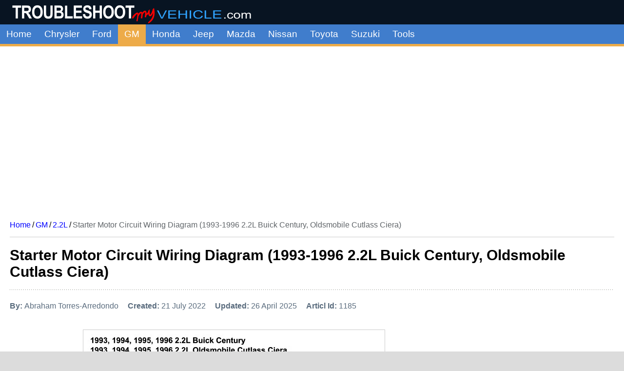

--- FILE ---
content_type: text/html; charset=utf-8
request_url: https://troubleshootmyvehicle.com/gm/2200/starter-motor-wiring-diagram
body_size: 11017
content:
<!DOCTYPE html><html lang="en-us" dir="ltr"><head><meta charset="utf-8"/>
<script>var __ezHttpConsent={setByCat:function(src,tagType,attributes,category,force,customSetScriptFn=null){var setScript=function(){if(force||window.ezTcfConsent[category]){if(typeof customSetScriptFn==='function'){customSetScriptFn();}else{var scriptElement=document.createElement(tagType);scriptElement.src=src;attributes.forEach(function(attr){for(var key in attr){if(attr.hasOwnProperty(key)){scriptElement.setAttribute(key,attr[key]);}}});var firstScript=document.getElementsByTagName(tagType)[0];firstScript.parentNode.insertBefore(scriptElement,firstScript);}}};if(force||(window.ezTcfConsent&&window.ezTcfConsent.loaded)){setScript();}else if(typeof getEzConsentData==="function"){getEzConsentData().then(function(ezTcfConsent){if(ezTcfConsent&&ezTcfConsent.loaded){setScript();}else{console.error("cannot get ez consent data");force=true;setScript();}});}else{force=true;setScript();console.error("getEzConsentData is not a function");}},};</script>
<script>var ezTcfConsent=window.ezTcfConsent?window.ezTcfConsent:{loaded:false,store_info:false,develop_and_improve_services:false,measure_ad_performance:false,measure_content_performance:false,select_basic_ads:false,create_ad_profile:false,select_personalized_ads:false,create_content_profile:false,select_personalized_content:false,understand_audiences:false,use_limited_data_to_select_content:false,};function getEzConsentData(){return new Promise(function(resolve){document.addEventListener("ezConsentEvent",function(event){var ezTcfConsent=event.detail.ezTcfConsent;resolve(ezTcfConsent);});});}</script>
<script>if(typeof _setEzCookies!=='function'){function _setEzCookies(ezConsentData){var cookies=window.ezCookieQueue;for(var i=0;i<cookies.length;i++){var cookie=cookies[i];if(ezConsentData&&ezConsentData.loaded&&ezConsentData[cookie.tcfCategory]){document.cookie=cookie.name+"="+cookie.value;}}}}
window.ezCookieQueue=window.ezCookieQueue||[];if(typeof addEzCookies!=='function'){function addEzCookies(arr){window.ezCookieQueue=[...window.ezCookieQueue,...arr];}}
addEzCookies([{name:"ezoab_254453",value:"mod101; Path=/; Domain=troubleshootmyvehicle.com; Max-Age=7200",tcfCategory:"store_info",isEzoic:"true",},{name:"ezosuibasgeneris-1",value:"0bce24b5-c319-4a59-7d44-cdad8fe72bcb; Path=/; Domain=troubleshootmyvehicle.com; Expires=Wed, 20 Jan 2027 23:07:19 UTC; Secure; SameSite=None",tcfCategory:"understand_audiences",isEzoic:"true",}]);if(window.ezTcfConsent&&window.ezTcfConsent.loaded){_setEzCookies(window.ezTcfConsent);}else if(typeof getEzConsentData==="function"){getEzConsentData().then(function(ezTcfConsent){if(ezTcfConsent&&ezTcfConsent.loaded){_setEzCookies(window.ezTcfConsent);}else{console.error("cannot get ez consent data");_setEzCookies(window.ezTcfConsent);}});}else{console.error("getEzConsentData is not a function");_setEzCookies(window.ezTcfConsent);}</script><script type="text/javascript" data-ezscrex='false' data-cfasync='false'>window._ezaq = Object.assign({"edge_cache_status":13,"edge_response_time":68,"url":"https://troubleshootmyvehicle.com/gm/2200/starter-motor-wiring-diagram"}, typeof window._ezaq !== "undefined" ? window._ezaq : {});</script><script type="text/javascript" data-ezscrex='false' data-cfasync='false'>window._ezaq = Object.assign({"ab_test_id":"mod101"}, typeof window._ezaq !== "undefined" ? window._ezaq : {});window.__ez=window.__ez||{};window.__ez.tf={};</script><script type="text/javascript" data-ezscrex='false' data-cfasync='false'>window.ezDisableAds = true;</script>
<script data-ezscrex='false' data-cfasync='false' data-pagespeed-no-defer>var __ez=__ez||{};__ez.stms=Date.now();__ez.evt={};__ez.script={};__ez.ck=__ez.ck||{};__ez.template={};__ez.template.isOrig=true;window.__ezScriptHost="//www.ezojs.com";__ez.queue=__ez.queue||function(){var e=0,i=0,t=[],n=!1,o=[],r=[],s=!0,a=function(e,i,n,o,r,s,a){var l=arguments.length>7&&void 0!==arguments[7]?arguments[7]:window,d=this;this.name=e,this.funcName=i,this.parameters=null===n?null:w(n)?n:[n],this.isBlock=o,this.blockedBy=r,this.deleteWhenComplete=s,this.isError=!1,this.isComplete=!1,this.isInitialized=!1,this.proceedIfError=a,this.fWindow=l,this.isTimeDelay=!1,this.process=function(){f("... func = "+e),d.isInitialized=!0,d.isComplete=!0,f("... func.apply: "+e);var i=d.funcName.split("."),n=null,o=this.fWindow||window;i.length>3||(n=3===i.length?o[i[0]][i[1]][i[2]]:2===i.length?o[i[0]][i[1]]:o[d.funcName]),null!=n&&n.apply(null,this.parameters),!0===d.deleteWhenComplete&&delete t[e],!0===d.isBlock&&(f("----- F'D: "+d.name),m())}},l=function(e,i,t,n,o,r,s){var a=arguments.length>7&&void 0!==arguments[7]?arguments[7]:window,l=this;this.name=e,this.path=i,this.async=o,this.defer=r,this.isBlock=t,this.blockedBy=n,this.isInitialized=!1,this.isError=!1,this.isComplete=!1,this.proceedIfError=s,this.fWindow=a,this.isTimeDelay=!1,this.isPath=function(e){return"/"===e[0]&&"/"!==e[1]},this.getSrc=function(e){return void 0!==window.__ezScriptHost&&this.isPath(e)&&"banger.js"!==this.name?window.__ezScriptHost+e:e},this.process=function(){l.isInitialized=!0,f("... file = "+e);var i=this.fWindow?this.fWindow.document:document,t=i.createElement("script");t.src=this.getSrc(this.path),!0===o?t.async=!0:!0===r&&(t.defer=!0),t.onerror=function(){var e={url:window.location.href,name:l.name,path:l.path,user_agent:window.navigator.userAgent};"undefined"!=typeof _ezaq&&(e.pageview_id=_ezaq.page_view_id);var i=encodeURIComponent(JSON.stringify(e)),t=new XMLHttpRequest;t.open("GET","//g.ezoic.net/ezqlog?d="+i,!0),t.send(),f("----- ERR'D: "+l.name),l.isError=!0,!0===l.isBlock&&m()},t.onreadystatechange=t.onload=function(){var e=t.readyState;f("----- F'D: "+l.name),e&&!/loaded|complete/.test(e)||(l.isComplete=!0,!0===l.isBlock&&m())},i.getElementsByTagName("head")[0].appendChild(t)}},d=function(e,i){this.name=e,this.path="",this.async=!1,this.defer=!1,this.isBlock=!1,this.blockedBy=[],this.isInitialized=!0,this.isError=!1,this.isComplete=i,this.proceedIfError=!1,this.isTimeDelay=!1,this.process=function(){}};function c(e,i,n,s,a,d,c,u,f){var m=new l(e,i,n,s,a,d,c,f);!0===u?o[e]=m:r[e]=m,t[e]=m,h(m)}function h(e){!0!==u(e)&&0!=s&&e.process()}function u(e){if(!0===e.isTimeDelay&&!1===n)return f(e.name+" blocked = TIME DELAY!"),!0;if(w(e.blockedBy))for(var i=0;i<e.blockedBy.length;i++){var o=e.blockedBy[i];if(!1===t.hasOwnProperty(o))return f(e.name+" blocked = "+o),!0;if(!0===e.proceedIfError&&!0===t[o].isError)return!1;if(!1===t[o].isComplete)return f(e.name+" blocked = "+o),!0}return!1}function f(e){var i=window.location.href,t=new RegExp("[?&]ezq=([^&#]*)","i").exec(i);"1"===(t?t[1]:null)&&console.debug(e)}function m(){++e>200||(f("let's go"),p(o),p(r))}function p(e){for(var i in e)if(!1!==e.hasOwnProperty(i)){var t=e[i];!0===t.isComplete||u(t)||!0===t.isInitialized||!0===t.isError?!0===t.isError?f(t.name+": error"):!0===t.isComplete?f(t.name+": complete already"):!0===t.isInitialized&&f(t.name+": initialized already"):t.process()}}function w(e){return"[object Array]"==Object.prototype.toString.call(e)}return window.addEventListener("load",(function(){setTimeout((function(){n=!0,f("TDELAY -----"),m()}),5e3)}),!1),{addFile:c,addFileOnce:function(e,i,n,o,r,s,a,l,d){t[e]||c(e,i,n,o,r,s,a,l,d)},addDelayFile:function(e,i){var n=new l(e,i,!1,[],!1,!1,!0);n.isTimeDelay=!0,f(e+" ...  FILE! TDELAY"),r[e]=n,t[e]=n,h(n)},addFunc:function(e,n,s,l,d,c,u,f,m,p){!0===c&&(e=e+"_"+i++);var w=new a(e,n,s,l,d,u,f,p);!0===m?o[e]=w:r[e]=w,t[e]=w,h(w)},addDelayFunc:function(e,i,n){var o=new a(e,i,n,!1,[],!0,!0);o.isTimeDelay=!0,f(e+" ...  FUNCTION! TDELAY"),r[e]=o,t[e]=o,h(o)},items:t,processAll:m,setallowLoad:function(e){s=e},markLoaded:function(e){if(e&&0!==e.length){if(e in t){var i=t[e];!0===i.isComplete?f(i.name+" "+e+": error loaded duplicate"):(i.isComplete=!0,i.isInitialized=!0)}else t[e]=new d(e,!0);f("markLoaded dummyfile: "+t[e].name)}},logWhatsBlocked:function(){for(var e in t)!1!==t.hasOwnProperty(e)&&u(t[e])}}}();__ez.evt.add=function(e,t,n){e.addEventListener?e.addEventListener(t,n,!1):e.attachEvent?e.attachEvent("on"+t,n):e["on"+t]=n()},__ez.evt.remove=function(e,t,n){e.removeEventListener?e.removeEventListener(t,n,!1):e.detachEvent?e.detachEvent("on"+t,n):delete e["on"+t]};__ez.script.add=function(e){var t=document.createElement("script");t.src=e,t.async=!0,t.type="text/javascript",document.getElementsByTagName("head")[0].appendChild(t)};__ez.dot=__ez.dot||{};__ez.queue.addFileOnce('/detroitchicago/boise.js', '/detroitchicago/boise.js?gcb=195-17&cb=5', true, [], true, false, true, false);__ez.queue.addFileOnce('/parsonsmaize/abilene.js', '/parsonsmaize/abilene.js?gcb=195-17&cb=e80eca0cdb', true, [], true, false, true, false);__ez.queue.addFileOnce('/parsonsmaize/mulvane.js', '/parsonsmaize/mulvane.js?gcb=195-17&cb=e75e48eec0', true, ['/parsonsmaize/abilene.js'], true, false, true, false);__ez.queue.addFileOnce('/detroitchicago/birmingham.js', '/detroitchicago/birmingham.js?gcb=195-17&cb=539c47377c', true, ['/parsonsmaize/abilene.js'], true, false, true, false);</script>
<script data-ezscrex="false" type="text/javascript" data-cfasync="false">window._ezaq = Object.assign({"ad_cache_level":0,"adpicker_placement_cnt":0,"ai_placeholder_cache_level":0,"ai_placeholder_placement_cnt":-1,"author":"Abraham Torres-Arredondo","domain":"troubleshootmyvehicle.com","domain_id":254453,"ezcache_level":2,"ezcache_skip_code":0,"has_bad_image":0,"has_bad_words":0,"is_sitespeed":0,"lt_cache_level":0,"response_size":32175,"response_size_orig":26259,"response_time_orig":49,"template_id":5,"url":"https://troubleshootmyvehicle.com/gm/2200/starter-motor-wiring-diagram","word_count":0,"worst_bad_word_level":0}, typeof window._ezaq !== "undefined" ? window._ezaq : {});__ez.queue.markLoaded('ezaqBaseReady');</script>
<script type='text/javascript' data-ezscrex='false' data-cfasync='false'>
window.ezAnalyticsStatic = true;

function analyticsAddScript(script) {
	var ezDynamic = document.createElement('script');
	ezDynamic.type = 'text/javascript';
	ezDynamic.innerHTML = script;
	document.head.appendChild(ezDynamic);
}
function getCookiesWithPrefix() {
    var allCookies = document.cookie.split(';');
    var cookiesWithPrefix = {};

    for (var i = 0; i < allCookies.length; i++) {
        var cookie = allCookies[i].trim();

        for (var j = 0; j < arguments.length; j++) {
            var prefix = arguments[j];
            if (cookie.indexOf(prefix) === 0) {
                var cookieParts = cookie.split('=');
                var cookieName = cookieParts[0];
                var cookieValue = cookieParts.slice(1).join('=');
                cookiesWithPrefix[cookieName] = decodeURIComponent(cookieValue);
                break; // Once matched, no need to check other prefixes
            }
        }
    }

    return cookiesWithPrefix;
}
function productAnalytics() {
	var d = {"pr":[6,3],"omd5":"284f176701cabdd1b22ce1ab1137757a","nar":"risk score"};
	d.u = _ezaq.url;
	d.p = _ezaq.page_view_id;
	d.v = _ezaq.visit_uuid;
	d.ab = _ezaq.ab_test_id;
	d.e = JSON.stringify(_ezaq);
	d.ref = document.referrer;
	d.c = getCookiesWithPrefix('active_template', 'ez', 'lp_');
	if(typeof ez_utmParams !== 'undefined') {
		d.utm = ez_utmParams;
	}

	var dataText = JSON.stringify(d);
	var xhr = new XMLHttpRequest();
	xhr.open('POST','/ezais/analytics?cb=1', true);
	xhr.onload = function () {
		if (xhr.status!=200) {
            return;
		}

        if(document.readyState !== 'loading') {
            analyticsAddScript(xhr.response);
            return;
        }

        var eventFunc = function() {
            if(document.readyState === 'loading') {
                return;
            }
            document.removeEventListener('readystatechange', eventFunc, false);
            analyticsAddScript(xhr.response);
        };

        document.addEventListener('readystatechange', eventFunc, false);
	};
	xhr.setRequestHeader('Content-Type','text/plain');
	xhr.send(dataText);
}
__ez.queue.addFunc("productAnalytics", "productAnalytics", null, true, ['ezaqBaseReady'], false, false, false, true);
</script><base href="https://troubleshootmyvehicle.com/gm/2200/starter-motor-wiring-diagram"/>
  <meta name="viewport" content="width=device-width, initial-scale=1, minimum-scale=1, maximum-scale=5"/>
  
	<meta name="author" content="Abraham Torres-Arredondo"/>
	<meta name="robots" content="index, follow"/>
	<meta name="description" content="GM 2.2L Index of Articles"/>
	<meta name="generator" content="Joomla! - Open Source Content Management"/>
	<title>Starter Motor Circuit Wiring Diagram (1993-1996 2.2L Buick Century, Oldsmobile Cutlass Ciera)</title>
	<link href="/favicon.ico" rel="icon" type="image/vnd.microsoft.icon"/>

  <link href="/media/templates/site/pops/css/template.css?7c865f" rel="stylesheet"/>
	<link href="/media/vendor/joomla-custom-elements/css/joomla-alert.min.css?0.4.1" rel="stylesheet"/>

    
      <meta name="google-site-verification" content="g09oGaoe-52YPRbBVtwUSxqaE_lOXdCdsgXjtOYWr_k"/>
    <script>
        (adsbygoogle = window.adsbygoogle || []).push({
          google_ad_client: "ca-pub-1761760245836458",
          enable_page_level_ads: true
        });
    </script>
    <!-- Global site tag (gtag.js) - Google Analytics -->
    <!-- Google tag (gtag.js) -->
    <script async="" src="https://www.googletagmanager.com/gtag/js?id=UA-12180505-3"></script>
    <script>
      window.dataLayer = window.dataLayer || [];
      function gtag(){dataLayer.push(arguments);}
      gtag('js', new Date());

      gtag('config', 'UA-12180505-3');
    </script>
    
<link rel='canonical' href='https://troubleshootmyvehicle.com/gm/2200/starter-motor-wiring-diagram' />
<script type='text/javascript'>
var ezoTemplate = 'orig_site';
var ezouid = '1';
var ezoFormfactor = '1';
</script><script data-ezscrex="false" type='text/javascript'>
var soc_app_id = '0';
var did = 254453;
var ezdomain = 'troubleshootmyvehicle.com';
var ezoicSearchable = 1;
</script></head>

<body>
  <header class="sticky">

    
    
          <div class="grid-child">
        <div class="navbar-brand">
          <img src="/images/logo/logo.png" alt="" style="width: 100%;height: 100%;max-height: 50px;border:0;margin:0" class="logo"/>
        </div>
      </div>
    
          <div class="grid-child container-nav">
                    <div class="hamburger-menu">
<div class="bar1"></div>
<div class="bar2"></div>
<div class="bar3"></div>
</div>
<ul class="mod-menu mod-list nav ">
<li class="nav-item item-101 default"><a href="/">Home</a></li><li class="nav-item item-102 deeper parent"><a href="/chrysler">Chrysler</a><ul class="mod-menu__sub list-unstyled small submenu"><li class="nav-item item-172"><a href="/chrysler/2000">2.0L Neon</a></li><li class="nav-item item-435"><a href="/chrysler/2000-stratus-breeze">2.0L Stratus, Breeze</a></li><li class="nav-item item-107"><a href="/chrysler/2000-2400">2.0L, 2.4L</a></li><li class="nav-item item-312"><a href="/chrysler/2400">2.4L Caravan, Grand Caravan, Voyager, Grand Voyager</a></li><li class="nav-item item-311"><a href="/chrysler/2500">2.5L</a></li><li class="nav-item item-108"><a href="/chrysler/2700-3300-3500-3800">2.7L, 3.3L, 3.5L, 3.8L</a></li><li class="nav-item item-162"><a href="/chrysler/3000">3.0L</a></li><li class="nav-item item-161"><a href="/chrysler/3300">3.3L</a></li><li class="nav-item item-297"><a href="/chrysler/3900">3.9L Ram Pickup</a></li><li class="nav-item item-444"><a href="/chrysler/3900-van">3.9L Ram Van</a></li><li class="nav-item item-109"><a href="/chrysler/4700">4.7L</a></li><li class="nav-item item-110"><a href="/chrysler/3900-5200-5900">3.9L, 5.2L, 5.9L</a></li><li class="nav-item item-298"><a href="/chrysler/5200-5900">5.2L, 5.9L Ram Pickup</a></li><li class="nav-item item-445"><a href="/chrysler/5200-5900-van">5.2L, 5.9L Ram Van</a></li></ul></li><li class="nav-item item-103 deeper parent"><a href="/ford">Ford</a><ul class="mod-menu__sub list-unstyled small submenu"><li class="nav-item item-436"><a href="/ford/1600">1.6L Fiesta</a></li><li class="nav-item item-111"><a href="/ford/1900-2000">1.9L, 2.0L</a></li><li class="nav-item item-160"><a href="/ford/2000">2.0L Focus</a></li><li class="nav-item item-112"><a href="/ford/2300">2.3L</a></li><li class="nav-item item-214"><a href="/ford/3000">3.0L Escape</a></li><li class="nav-item item-451"><a href="/ford/3000-taurus">3.0L Taurus</a></li><li class="nav-item item-113"><a href="/ford/3000-3800">3.0L, 3.8L</a></li><li class="nav-item item-250"><a href="/ford/3800">3.8L Taurus</a></li><li class="nav-item item-452"><a href="/ford/3800-windstar">3.8L Windstar</a></li><li class="nav-item item-114"><a href="/ford/4000">4.0L Explorer, Mountaineer</a></li><li class="nav-item item-438"><a href="/ford/4200-vans">4.2L Vans</a></li><li class="nav-item item-439"><a href="/ford/4600-crown-vic">4.6L Crown Vic</a></li><li class="nav-item item-116"><a href="/ford/4600-5400">4.6L, 5.4L</a></li><li class="nav-item item-437"><a href="/ford/4600-5400-vans">4.6L, 5.4L Vans</a></li><li class="nav-item item-115"><a href="/ford/4900-5000-5800">4.9L, 5.0L, 5.8L</a></li><li class="nav-item item-440"><a href="/ford/5000-mustang">5.0L Mustang</a></li></ul></li><li class="nav-item item-104 active deeper parent"><a href="/gm">GM</a><ul class="mod-menu__sub list-unstyled small submenu"><li class="nav-item item-117 current active"><a href="/gm/2200" aria-current="location">2.2L</a></li><li class="nav-item item-118"><a href="/gm/2400">2.4L</a></li><li class="nav-item item-334"><a href="/gm/3100">3.1L</a></li><li class="nav-item item-119"><a href="/gm/3100-3400">3.1L, 3.4L</a></li><li class="nav-item item-333"><a href="/gm/3300">3.3L</a></li><li class="nav-item item-314"><a href="/gm/3400">3.4L</a></li><li class="nav-item item-120"><a href="/gm/3500">3.5L</a></li><li class="nav-item item-121"><a href="/gm/3800">3.8L</a></li><li class="nav-item item-296"><a href="/gm/4200">4.2L</a></li><li class="nav-item item-122"><a href="/gm/4300-5000-5700">4.3L, 5.0L, 5.7L</a></li><li class="nav-item item-123"><a href="/gm/4800-5300-6000">4.8L, 5.3L, 6.0L</a></li></ul></li><li class="nav-item item-105 deeper parent"><a href="/honda">Honda</a><ul class="mod-menu__sub list-unstyled small submenu"><li class="nav-item item-159"><a href="/honda/1500">1.5L Civic</a></li><li class="nav-item item-158"><a href="/honda/1600">1.6L Civic</a></li><li class="nav-item item-157"><a href="/honda/1700">1.7L Civic</a></li><li class="nav-item item-125"><a href="/honda/2200-2300">2.2L, 2.3L Accord</a></li><li class="nav-item item-136"><a href="/honda/2400">2.4L Accord</a></li><li class="nav-item item-134"><a href="/honda/3000">3.0L Accord</a></li></ul></li><li class="nav-item item-106 deeper parent"><a href="/jeep">Jeep</a><ul class="mod-menu__sub list-unstyled small submenu"><li class="nav-item item-126"><a href="/jeep/4000">4.0L</a></li><li class="nav-item item-127"><a href="/jeep/4700">4.7L</a></li><li class="nav-item item-135"><a href="/jeep/5200">5.2L</a></li></ul></li><li class="nav-item item-215 deeper parent"><a href="/mazda">Mazda</a><ul class="mod-menu__sub list-unstyled small submenu"><li class="nav-item item-216"><a href="/mazda/1500">1.5L</a></li><li class="nav-item item-217"><a href="/mazda/1600">1.6L</a></li><li class="nav-item item-218"><a href="/mazda/1800">1.8L</a></li><li class="nav-item item-219"><a href="/mazda/2000">2.0L</a></li></ul></li><li class="nav-item item-128 deeper parent"><a href="/nissan">Nissan</a><ul class="mod-menu__sub list-unstyled small submenu"><li class="nav-item item-204"><a href="/nissan/1600">1.6L</a></li><li class="nav-item item-205"><a href="/nissan/1800">1.8L</a></li><li class="nav-item item-130"><a href="/nissan/2400-2500">2.4L, 2.5L</a></li><li class="nav-item item-206"><a href="/nissan/3000">3.0L</a></li><li class="nav-item item-207"><a href="/nissan/3300">3.3L</a></li><li class="nav-item item-131"><a href="/nissan/3000-3300-3500">3.0L, 3.3L, 3.5L</a></li></ul></li><li class="nav-item item-146 deeper parent"><a href="/toyota">Toyota</a><ul class="mod-menu__sub list-unstyled small submenu"><li class="nav-item item-236"><a href="/toyota/1500">1.5L Tercel</a></li><li class="nav-item item-203"><a href="/toyota/1600">1.6L Corolla</a></li><li class="nav-item item-147"><a href="/toyota/1800">1.8L Corolla</a></li><li class="nav-item item-443"><a href="/toyota/2000">2.0L Camry</a></li><li class="nav-item item-213"><a href="/toyota/2200">2.2L Camry</a></li><li class="nav-item item-442"><a href="/toyota/3000">3.0L Camry</a></li></ul></li><li class="nav-item item-173 deeper parent"><a href="/suzuki">Suzuki</a><ul class="mod-menu__sub list-unstyled small submenu"><li class="nav-item item-174"><a href="/suzuki/1300">1.3L</a></li><li class="nav-item item-175"><a href="/suzuki/1600">1.6L</a></li></ul></li><li class="nav-item item-132"><a href="/tools">Tools</a></li></ul>

                      </div>
      </header>

  <div class="site-grid">
          <div class="container-banner full-width">

                        <!-- Ezoic - top_of_page new - top_of_page -->
              <div id="ezoic-pub-ad-placeholder-191"> </div>
              <!-- End Ezoic - top_of_page new - top_of_page -->
                    
          <!-- begin leaderboard -->


  <!-- troubleshoot-responsive -->
  <ins class="adsbygoogle" style="display:block" data-ad-client="ca-pub-1761760245836458" data-ad-slot="8375032108" data-ad-format="auto" data-full-width-responsive="true">
  </ins>


<!-- end leaderboard -->
      </div>
    
    
    
    <div class="grid-child article-breadcrumbs">
    <nav class="mod-breadcrumbs__wrapper" aria-label="Breadcrumbs">
    <ol class="mod-breadcrumbs breadcrumb px-3 py-2">
                    <li class="mod-breadcrumbs__divider float-start">
                <span class="divider icon-location icon-fw" aria-hidden="true"></span>
            </li>
        
        <li class="mod-breadcrumbs__item breadcrumb-item"><a href="/" class="pathway"><span>Home</span></a><span class="crumb-divider">/</span></li><li class="mod-breadcrumbs__item breadcrumb-item"><a href="/gm" class="pathway"><span>GM</span></a><span class="crumb-divider">/</span></li><li class="mod-breadcrumbs__item breadcrumb-item"><a href="/gm/2200" class="pathway"><span>2.2L</span></a><span class="crumb-divider">/</span></li><li class="mod-breadcrumbs__item breadcrumb-item active"><span>Starter Motor Circuit Wiring Diagram (1993-1996 2.2L Buick Century, Oldsmobile Cutlass Ciera)</span></li>    </ol>
    </nav>

    </div>

    <div class="grid-child article-title">
    <h1 class="article-title">Starter Motor Circuit Wiring Diagram (1993-1996 2.2L Buick Century, Oldsmobile Cutlass Ciera)</h1>    </div>

    
    
    <div class="grid-child container-component-article">
      
      <div id="system-message-container" aria-live="polite"></div>

      <main>
      <div class="com-content-article item-page" itemscope="" itemtype="https://schema.org/Article">
<meta itemprop="inLanguage" content="en-US"/>


<!--    <div class="page-header">
<h1 itemprop="headline">
Starter Motor Circuit Wiring Diagram (1993-1996 2.2L Buick Century, Oldsmobile Cutlass Ciera)</h1>
</div>-->








<dl class="article-info text-muted">

    
                <ul class="info-block">
  <li><span class="info-item-1">By: </span><span class="info-item-2">Abraham Torres-Arredondo</span></li>
  <li><span class="info-item-1">Created: </span><span class="info-item-2">21 July 2022</span></li>
  <li><span class="info-item-1">Updated: </span><span class="info-item-2">26 April 2025</span></li>
  <li><span class="info-item-1">Articl Id: </span><span class="info-item-2">1185</span></li>
</ul>        
        
        
        
        
    
                                
                            
            </dl>

<div itemprop="articleBody" class="com-content-article__body">
<!-- load:, pages:1, articleId:1185, -->

<picture>
  <source srcset="/images/articles-1100-1199/1180/1185/circuit-diagram-1_p.webp" data-srcset="/images/articles-1100-1199/1180/1185/circuit-diagram-1.webp" type="image/webp" class="lazy-source"/>
  <source srcset="/images/articles-1100-1199/1180/1185/circuit-diagram-1_p.jpg" data-srcset="/images/articles-1100-1199/1180/1185/circuit-diagram-1.jpg" type="image/jpeg" class="lazy-source"/>
  <img srcset="/images/articles-1100-1199/1180/1185/circuit-diagram-1_p.jpg" data-src="/images/articles-1100-1199/1180/1185/circuit-diagram-1.jpg" alt="Part 1 of 2: Starter Motor Circuit Wiring Diagram (1993, 1994, 1995, 1996 2.2L Buick Century And Oldsmobile Cutlass Ciera)" title="Part 1 of 2: Starter Motor Circuit Wiring Diagram (1993, 1994, 1995, 1996 2.2L Buick Century And Oldsmobile Cutlass Ciera)" class="lazy-img tutorial_img" width="618" height="800"/>
</picture>

<picture>
  <source srcset="/images/articles-1100-1199/1180/1185/circuit-diagram-2_p.webp" data-srcset="/images/articles-1100-1199/1180/1185/circuit-diagram-2.webp" type="image/webp" class="lazy-source"/>
  <source srcset="/images/articles-1100-1199/1180/1185/circuit-diagram-2_p.jpg" data-srcset="/images/articles-1100-1199/1180/1185/circuit-diagram-2.jpg" type="image/jpeg" class="lazy-source"/>
  <img srcset="/images/articles-1100-1199/1180/1185/circuit-diagram-2_p.jpg" data-src="/images/articles-1100-1199/1180/1185/circuit-diagram-2.jpg" alt="Part 2 of 2: Starter Motor Circuit Wiring Diagram (1993, 1994, 1995, 1996 2.2L Buick Century And Oldsmobile Cutlass Ciera)" title="Part 2 of 2: Starter Motor Circuit Wiring Diagram (1993, 1994, 1995, 1996 2.2L Buick Century And Oldsmobile Cutlass Ciera)" class="lazy-img tutorial_img" width="618" height="600"/>
</picture>

<p><strong class="red">APPLIES TO:</strong> This simplified starter motor circuit wiring diagram applies to the following vehicles:</p>

<ul>
  <li><strong>2.2L Buick Century:</strong> 1993, 1994, 1995, 1996.</li>
  <!--<li><strong>2.2L Chevrolet Beretta:</strong> 1992, 1993, 1994, 1995, 1996.</li>
  <li><strong>2.2L Chevrolet Cavalier:</strong> 1992, 1993, 1994, 1995, 1996, 1997.</li>
  <li><strong>2.2L Chevrolet Corsica:</strong> 1992, 1993, 1994, 1995, 1996.</li>-->
  <li><strong>2.2L Oldsmobile Cutlass Ciera:</strong> 1993, 1994, 1995.</li>
  <li><strong>2.2L Oldsmobile Ciera:</strong> 1996.</li>
  <!-- <li><strong>2.2L Pontiac Sunfire:</strong> 1995, 1996, 1997.</li> -->
</ul>

<p>This typical circuit diagram includes the following circuits:</p>

<ul>
  <li>Ignition Switch Circuit.</li>
  <li>Park/Neutral Safety Switch.</li>
  <li>Starter Motor Circuit.</li>
</ul>

<p>You can find the starter motor test explained step by step here:</p>

<ul>
  <li><a href="/gm/2200/starter-motor-tests"><strong>How To Test The Starter Motor (1993-1996 2.2L Buick Century, Oldsmobile Cutlass Ciera)</strong></a>.</li>
</ul>

<h2><span id="8"></span>More 2.2L Buick Century And Oldsmobile Cutlass Ciera Test Tutorials</h2>

<p>If this tutorial was helpful, be sure and take a look at all of the 2.2L Buick Century and Oldsmobile Cutlass Ciera diagnostic tutorials in this index:</p>

<ul>
  <li><a href="/gm/2200"><strong>GM 2.2L Index Of Articles</strong></a>.</li>
</ul>

<p>Here&#39;s a sample of the tutorials you&#39;ll find there:</p>

<ul>
  <li><a href="/gm/2200/fuel-pump-diagnostic-test">How To Test The Fuel Pump (1993-1996 2.2L Buick Century, Oldsmobile Cutlass Ciera)</a>.</li>
  <li><a href="/gm/2200/tps-diagnostic-tests">How To Test The TPS (1993-1996 2.2L Buick Century, Oldsmobile Cutlass Ciera)</a>.</li>
  <li><a href="/gm/2200/testing-engine-compression">How To Test Engine Compression (1993-1996 2.2L Buick Century, Oldsmobile Cutlass Ciera)</a>.</li>
  <li><a href="/gm/2200/map-sensor-diagnostic-tests">How To Test The MAP Sensor (1993-1996 2.2L Buick Century, Oldsmobile Cutlass Ciera)</a>.</li>
</ul>

<div class="moduletable ">
        
<div id="mod-custom443" class="mod-custom custom">
    <div class="containerDonation">
  <div class="innerBox1">
    <img src="/images/articles-0-99/0/0/post-it-check-mark.png" alt="Thank You For Your Donation" class="postItImg"/>
  </div>
  <div class="innerBox2">

    <p class="donationMessage">If this info saved the day, buy me a beer!</p>
    <img src="/images/articles-0-99/0/0/buy-me-a-beer-mug.png" alt="If This Info Saved the Day, Buy Me a Beer!" title="If This Info Saved the Day, Buy Me a Beer!" width="90" height="90" style="display:block;margin:0 auto;"/>

  <form class="donationForm" action="https://www.paypal.com/cgi-bin/webscr" method="post" target="_top">
    <input type="hidden" name="cmd" value="_s-xclick"/>
    <input type="hidden" name="hosted_button_id" value="TGL5LVXYAHLQQ"/>
    <input type="image" src="https://www.paypalobjects.com/en_US/i/btn/btn_donateCC_LG.gif" border="0" name="submit" title="PayPal - The safer, easier way to pay online!" alt="Donate with PayPal button"/>
    <img alt="" border="0" src="https://www.paypal.com/en_US/i/scr/pixel.gif" width="1" height="1"/>
  </form>

  </div>
</div>



<div style="height:200px"><!-- contact form goes here--></div>

</div>
</div>
<!-- artId:1185, catId:21--></div>




</div>

      </main>
      
    </div>


        <div class="grid-child container-sidebar-right">
      

                <!-- Ezoic - sidebar top - sidebar -->
          <div id="ezoic-pub-ad-placeholder-192"> </div>
          <!-- End Ezoic - sidebar top - sidebar -->
      
      <div class="sidebar-right-b">
        

<!-- 300x250, column 2 -->
<ins class="adsbygoogle" style="display:block" data-ad-client="ca-pub-1761760245836458" data-ad-slot="6454929485" data-ad-format="auto" data-full-width-responsive="true">
</ins>

      </div>

      <ul class="mod-articleslatest latestnews mod-list">
    <li itemscope="" itemtype="https://schema.org/Article">
        <a href="/gm/2200/how-to-test-the-blower-switch" itemprop="url">
            <span itemprop="name">
                How To Test The Blower Control Switch (1991-1994 2.2L Cavalier)            </span>
        </a>
    </li>
    <li itemscope="" itemtype="https://schema.org/Article">
        <a href="/gm/2200/how-to-test-the-alternator" itemprop="url">
            <span itemprop="name">
                How To Test The Alternator (1994-1997 Chevy S10 2.2L)            </span>
        </a>
    </li>
    <li itemscope="" itemtype="https://schema.org/Article">
        <a href="/gm/2200/blower-motor-resistor-test" itemprop="url">
            <span itemprop="name">
                How To Test The Blower Motor Resistor (GM 2.2L)            </span>
        </a>
    </li>
    <li itemscope="" itemtype="https://schema.org/Article">
        <a href="/gm/2200/testing-the-blower-motor" itemprop="url">
            <span itemprop="name">
                How To Test The A/C-Heater Blower Motor (GM 2.2L)            </span>
        </a>
    </li>
    <li itemscope="" itemtype="https://schema.org/Article">
        <a href="/gm/2200/how-to-test-the-map-sensor" itemprop="url">
            <span itemprop="name">
                How To Test The Manifold Absolute Pressure (MAP) Sensor (GM 2.2L)            </span>
        </a>
    </li>
</ul>

      
                <!-- Ezoic - sidebar_bottom - sidebar_bottom -->
          <div id="ezoic-pub-ad-placeholder-193"> </div>
          <!-- End Ezoic - sidebar_bottom - sidebar_bottom -->
      
      <div class="sidebar-right-c">
        
<!-- column-2-middle -->
<ins class="adsbygoogle" style="display:block" data-ad-client="ca-pub-1761760245836458" data-ad-slot="1448508696" data-ad-format="auto" data-full-width-responsive="true">
</ins>

      </div>

      
      

                <!-- Ezoic - sidebar_floating_1 - sidebar_floating_1 -->
          <div id="ezoic-pub-ad-placeholder-194"> </div>
          <!-- End Ezoic - sidebar_floating_1 - sidebar_floating_1 -->
          </div>

    
    
      </div>

  <footer class="footer full-width">
    <div class="grid-child container-footer">
      
    </div>
    <div class="grid-child container-footer-info">
      <div class="toggle-switch-wrapper">
  <div class="light-mode-wrapper">
    <span>Light</span> <svg stroke="#dae533" fill="none" stroke-width="2" viewBox="0 0 24 24" stroke-linecap="round" stroke-linejoin="round" class="h-4 w-4" height="1em" width="1em" xmlns="http://www.w3.org/2000/svg"><circle cx="12" cy="12" r="5"></circle><line x1="12" y1="1" x2="12" y2="3"></line><line x1="12" y1="21" x2="12" y2="23"></line><line x1="4.22" y1="4.22" x2="5.64" y2="5.64"></line><line x1="18.36" y1="18.36" x2="19.78" y2="19.78"></line><line x1="1" y1="12" x2="3" y2="12"></line><line x1="21" y1="12" x2="23" y2="12"></line><line x1="4.22" y1="19.78" x2="5.64" y2="18.36"></line><line x1="18.36" y1="5.64" x2="19.78" y2="4.22"></line></svg></div>
  <div>
    <label class="switch">
      <input type="checkbox" id="toggle-theme"/>
      <span class="slider round"></span>
    </label>
  </div>
  <div class="dark-mode-wrapper">
    <svg stroke="#fff" fill="none" stroke-width="2" viewBox="0 0 24 24" stroke-linecap="round" stroke-linejoin="round" class="h-4 w-4" height="1em" width="1em" xmlns="http://www.w3.org/2000/svg"><path d="M21 12.79A9 9 0 1 1 11.21 3 7 7 0 0 0 21 12.79z"></path></svg><span>Dark</span>
  </div>
</div>

<script>
const toggleThemeCheckbox = document.querySelector('#toggle-theme');
const body = document.querySelector('body');

// Get the user's previous selection from localStorage
const theme = localStorage.getItem('theme');
if (theme === 'dark') {
  body.classList.add('dark');
  toggleThemeCheckbox.checked = true;
}

toggleThemeCheckbox.addEventListener('change', function() {
  if (this.checked) {
    body.classList.add('dark');
    localStorage.setItem('theme', 'dark');
  } else {
    body.classList.remove('dark');
    localStorage.setItem('theme', 'light');
  }
});
</script>

<style>
body.dark {
  color: #c3c3c3;
  /*background-color: #313131;*/
  /*background-color: #292929ed;*/
  background-color: #1b1e20;
}
body.dark .site-grid {
  /*background-color: #2a2a2a;*/
  /*background-color: #444;*/
  /*background-color: #444654;*/ /* (1) light grey */
  /*background-color: #154C79;*/ /* (2) light blue */
  /*background-color: #484a54;*/ /* (3) light grey */
  background-color: #2a2e32;
}
/*body.dark .container-sidebar-right {
  background-color: #202123;
}*/
</style>

<p class="quote"><strong>“A lot of people are afraid of heights. Not me, I’m afraid of widths.”</strong><br/><em style="color:white;">Steven Wright</em></p> 
<!--<span id="darkLight" title="Dark/light"><strong>Mode:</strong>   🌒 dark | ☀ light</span>-->

<p class="item-copyright">© 2009-2024 Abraham Torres-Arredondo</p>
<p><a href="/privacy-policy" style="color: orange">Privacy Policy</a>
</p><p class="item-arr">All Rights Reserved. This material may not be reproduced without the author&#39;s consent. Derechos Reservados. Prohibido reproducir este material sin el permiso del autor.</p>

<p class="item-affiliate">As an Amazon Associate, I may earn a small commission from qualifying purchases from the Amazon product links from this website. Your purchase helps support my work in bringing you real diagnostic testing information to help you solve the problem on your vehicle.</p>

<img src="/images/texas.png" alt="made in texas" style="width:82px;height:auto;border:0;margin:0 auto;" width="82" height="52" loading="lazy"/>

    </div>

  </footer>

  

  <script>
//   var menuItem = document.querySelector('.nav-item');
//
//   menuItem.addEventListener('click', function() {
//     this.classList.toggle('active');
//   });
  </script>
  <script>
  /*
   *
   * Need to place this in a module
   *
   *
   */

    const imgObserver = new IntersectionObserver((entries, self) => {
      entries.forEach(entry => {
        if (entry.isIntersecting) {
          lazyLoad(entry.target);
          self.unobserve(entry.target);
        }
      });
    });

    document.querySelectorAll('.lazy-img').forEach(img => {
      imgObserver.observe(img);
    });

    function lazyLoad(img) {
      const picture = img.parentElement;
      const source = picture.querySelector('.lazy-source');

      source.srcset = source.getAttribute('data-srcset');
      img.src = img.getAttribute('data-src');
    }
  </script>

  
  <script>
    // Get the hamburger menu and mobile menu elements
    const hamburgerMenu = document.querySelector('.hamburger-menu');
    const modMenu = document.querySelector('.mod-menu');

    // Add a click event listener to the hamburger menu element
    hamburgerMenu.addEventListener('click', function() {

      // Toggle the clicked class to show/hide the menu
      this.classList.toggle('clicked');

      // Toggle the change class to animate the bars
      this.classList.toggle('change');

      // Toggle the active class on the mobile menu element
      // modMenu.classList.toggle('change');

    });

    // Get all the list items that have a submenu
    const hasSubmenu = document.querySelectorAll('.deeper');

    // Check if the device width is less than or equal to 1015 pixels (mobile)
    if (window.matchMedia("(max-width: 1015px)").matches) {
      // Loop through all the list items that have a submenu
      hasSubmenu.forEach(function(item) {
        // Set the submenu state to closed by default
        let submenuOpen = false;

        // Add a click/touchstart event listener to each list item
        item.addEventListener('click', function(event) {
          if (!submenuOpen) {
            // Disable the default action of the link on the first click
            event.preventDefault();
            // Set the submenu state to open
            submenuOpen = true;

            this.classList.toggle('flex-column');
            console.log(this.parentElement);
          } else {
            // Enable the default action of the link on the second click
            submenuOpen = false;
          }
          // Toggle the open class on the list item
          this.classList.toggle('open');
          // Toggle the open class on the submenu element
          this.querySelector('.submenu').classList.toggle('open');
        });
      });
    }
  </script>

  <script src="/template-includes/js/jquery-3.4.1.min.js"></script>
  <script src="/template-includes/js/jquery.lazy.min.js"></script>

    
  
    <script async="" src="https://pagead2.googlesyndication.com/pagead/js/adsbygoogle.js"></script>
    <script>
    (adsbygoogle = window.adsbygoogle || []).push({});
    (adsbygoogle = window.adsbygoogle || []).push({});
    (adsbygoogle = window.adsbygoogle || []).push({});
    </script>

  


<script data-cfasync="false">function _emitEzConsentEvent(){var customEvent=new CustomEvent("ezConsentEvent",{detail:{ezTcfConsent:window.ezTcfConsent},bubbles:true,cancelable:true,});document.dispatchEvent(customEvent);}
(function(window,document){function _setAllEzConsentTrue(){window.ezTcfConsent.loaded=true;window.ezTcfConsent.store_info=true;window.ezTcfConsent.develop_and_improve_services=true;window.ezTcfConsent.measure_ad_performance=true;window.ezTcfConsent.measure_content_performance=true;window.ezTcfConsent.select_basic_ads=true;window.ezTcfConsent.create_ad_profile=true;window.ezTcfConsent.select_personalized_ads=true;window.ezTcfConsent.create_content_profile=true;window.ezTcfConsent.select_personalized_content=true;window.ezTcfConsent.understand_audiences=true;window.ezTcfConsent.use_limited_data_to_select_content=true;window.ezTcfConsent.select_personalized_content=true;}
function _clearEzConsentCookie(){document.cookie="ezCMPCookieConsent=tcf2;Domain=.troubleshootmyvehicle.com;Path=/;expires=Thu, 01 Jan 1970 00:00:00 GMT";}
_clearEzConsentCookie();if(typeof window.__tcfapi!=="undefined"){window.ezgconsent=false;var amazonHasRun=false;function _ezAllowed(tcdata,purpose){return(tcdata.purpose.consents[purpose]||tcdata.purpose.legitimateInterests[purpose]);}
function _handleConsentDecision(tcdata){window.ezTcfConsent.loaded=true;if(!tcdata.vendor.consents["347"]&&!tcdata.vendor.legitimateInterests["347"]){window._emitEzConsentEvent();return;}
window.ezTcfConsent.store_info=_ezAllowed(tcdata,"1");window.ezTcfConsent.develop_and_improve_services=_ezAllowed(tcdata,"10");window.ezTcfConsent.measure_content_performance=_ezAllowed(tcdata,"8");window.ezTcfConsent.select_basic_ads=_ezAllowed(tcdata,"2");window.ezTcfConsent.create_ad_profile=_ezAllowed(tcdata,"3");window.ezTcfConsent.select_personalized_ads=_ezAllowed(tcdata,"4");window.ezTcfConsent.create_content_profile=_ezAllowed(tcdata,"5");window.ezTcfConsent.measure_ad_performance=_ezAllowed(tcdata,"7");window.ezTcfConsent.use_limited_data_to_select_content=_ezAllowed(tcdata,"11");window.ezTcfConsent.select_personalized_content=_ezAllowed(tcdata,"6");window.ezTcfConsent.understand_audiences=_ezAllowed(tcdata,"9");window._emitEzConsentEvent();}
function _handleGoogleConsentV2(tcdata){if(!tcdata||!tcdata.purpose||!tcdata.purpose.consents){return;}
var googConsentV2={};if(tcdata.purpose.consents[1]){googConsentV2.ad_storage='granted';googConsentV2.analytics_storage='granted';}
if(tcdata.purpose.consents[3]&&tcdata.purpose.consents[4]){googConsentV2.ad_personalization='granted';}
if(tcdata.purpose.consents[1]&&tcdata.purpose.consents[7]){googConsentV2.ad_user_data='granted';}
if(googConsentV2.analytics_storage=='denied'){gtag('set','url_passthrough',true);}
gtag('consent','update',googConsentV2);}
__tcfapi("addEventListener",2,function(tcdata,success){if(!success||!tcdata){window._emitEzConsentEvent();return;}
if(!tcdata.gdprApplies){_setAllEzConsentTrue();window._emitEzConsentEvent();return;}
if(tcdata.eventStatus==="useractioncomplete"||tcdata.eventStatus==="tcloaded"){if(typeof gtag!='undefined'){_handleGoogleConsentV2(tcdata);}
_handleConsentDecision(tcdata);if(tcdata.purpose.consents["1"]===true&&tcdata.vendor.consents["755"]!==false){window.ezgconsent=true;(adsbygoogle=window.adsbygoogle||[]).pauseAdRequests=0;}
if(window.__ezconsent){__ezconsent.setEzoicConsentSettings(ezConsentCategories);}
__tcfapi("removeEventListener",2,function(success){return null;},tcdata.listenerId);if(!(tcdata.purpose.consents["1"]===true&&_ezAllowed(tcdata,"2")&&_ezAllowed(tcdata,"3")&&_ezAllowed(tcdata,"4"))){if(typeof __ez=="object"&&typeof __ez.bit=="object"&&typeof window["_ezaq"]=="object"&&typeof window["_ezaq"]["page_view_id"]=="string"){__ez.bit.Add(window["_ezaq"]["page_view_id"],[new __ezDotData("non_personalized_ads",true),]);}}}});}else{_setAllEzConsentTrue();window._emitEzConsentEvent();}})(window,document);</script></body></html>

--- FILE ---
content_type: text/html; charset=utf-8
request_url: https://www.google.com/recaptcha/api2/aframe
body_size: 265
content:
<!DOCTYPE HTML><html><head><meta http-equiv="content-type" content="text/html; charset=UTF-8"></head><body><script nonce="hIl_0TdTWg0twS-DKe-obQ">/** Anti-fraud and anti-abuse applications only. See google.com/recaptcha */ try{var clients={'sodar':'https://pagead2.googlesyndication.com/pagead/sodar?'};window.addEventListener("message",function(a){try{if(a.source===window.parent){var b=JSON.parse(a.data);var c=clients[b['id']];if(c){var d=document.createElement('img');d.src=c+b['params']+'&rc='+(localStorage.getItem("rc::a")?sessionStorage.getItem("rc::b"):"");window.document.body.appendChild(d);sessionStorage.setItem("rc::e",parseInt(sessionStorage.getItem("rc::e")||0)+1);localStorage.setItem("rc::h",'1768950441776');}}}catch(b){}});window.parent.postMessage("_grecaptcha_ready", "*");}catch(b){}</script></body></html>

--- FILE ---
content_type: text/css
request_url: https://troubleshootmyvehicle.com/media/templates/site/pops/css/template.css?7c865f
body_size: 9061
content:
*, :after, :before {
  -webkit-box-sizing: border-box;
  box-sizing: border-box;
  margin: 0;
  padding: 0;
}
body, html {
  width: 100%;
  height: 100%;
}
body {
  font-family: sans-serif, Georgia;
  line-height: 1.625;
  font-size: 19px;
  background-color: gainsboro;
  height: fit-content;
}
h1 {
  font-size: 30px;
  font-weight: bold;
  line-height: normal;
}
h1.article-title {
  width: 100%;
  margin: 0 0 20px;
  background: url(/images/articles-0-99/0/0/dots_horizontal_2.jpg) repeat-x bottom left;
  padding-bottom: 20px;
  border-top: 1px solid #CCC;
  padding-top: 20px;
}
body.dark h1.article-title {
  color: #d3a029;
  border-color: #9f7f4e;
  background: url(/images/articles-0-99/0/0/dot.webp) repeat-x bottom left;
}
h2 {
  font-size: 25px;
  font-weight: 700;
  margin: 10px 0 20px 0;
  padding: 10px 0;
  border-bottom: 1px solid #00f;
  color: black;
  line-height: normal;
}
h2 span {
  scroll-margin-top: 5rem;
}
body.dark h2 {
  border-bottom-color: #d3a029;
  color: #d3a029;
}
img {
  max-width: 100%;
  height: auto;
}
a {
  text-decoration: none;
  outline: none;
  color: blue;
}
body.dark a {
  color: #66a7eb !important;
}
a:hover {
  color: #1C92FC !important;
}
p, li, th, td {
  padding: 9px 0;
  line-height: 1.625;
  font-size: 19px;
}
ul, ol {
  margin-left: 45px;
}
@media (max-width: 600px) {
  ul, ol {
    margin-left: 30px;
  }
}
li.none {
  list-style: none;
}
.red {
  color: red !important
}
.green {
  color: #039d03 !important
}
.highlight-yellow {
  background: yellow
  padding: 0 4px 0;
}
body.dark .highlight-yellow {
  background: #f7f777;
  color: black;
  padding: 0 4px 0;
}
body.dark .highlight-yellow strong {
  color: black;
}
strong {
  font-weight: 700;
}
body.dark strong {
  color: #d3a029;
}
body.dark a strong {
  color: #66a7eb;
}
.site-grid {
  grid-gap: 0 1em;
  display: grid;
  grid-template-columns: repeat(4, 1fr); /* creates 4 columns of equal width */
  justify-content: center; /* centers the grid within its container */
  margin-left: auto;
  margin-right: auto;
  max-width: 1320px;
  width: 100%;
  padding: 0 20px 50px;
  background-color: #fff;
}
.grid-child {
  display: -webkit-box;
  display: -ms-flexbox;
  display: flex;
  margin-left: auto;
  margin-right: auto;
  max-width: 1320px;
  width: 100%;
}
.grid-child.article-title {
  grid-column: span 4;
}
.grid-child.container-component-article {
  grid-column: 1 / span 3; /* takes up 3 columns starting from column 1 */
}
.grid-child.container-component-category {
  grid-column: 1 / span 4; /* takes up 3 columns starting from column 1 */
}
.grid-child.container-sidebar-right {
  grid-column: 4;
  padding-top: 40px;
  display: flex;
  flex-direction: column;
  width: 300px;
}
.grid-child.container-bottom-b {
  grid-column: 1 / span 4; /* takes up 4 columns starting from column 1 */
  grid-row: 2; /* places the element in the second row */
}
.container-component {
  display: flex;
  flex-direction: column;
}
main {
  width: 100%;
  height: 100%;
}
.com-content-categories.categories-list {
  width: 100%;
  height: 100%;
}
@media screen and (max-width: 1320px) {
  .navbar-brand {
  padding-left: 20px;
  padding-right: 20px;
  }
}
.navbar-brand {
  height: 50px;
}
/* start leaderboard  */
.container-banner.full-width {
  width: 100%;
  height: 340px;
  grid-column: span 4;
  padding: 30px 0;
  text-align: center;
}
@media screen and (max-width: 450px) {
  .container-banner.full-width {
    height: 372px;
  }
}
/* end leaderboard  */

/* start header */
header {
  background-color: black;
  border-bottom: 5px solid #edab49;
  background-image: url(/images/bg-img-header.png);
}
body.dark header {
  background-color: #121415;
  border-bottom-color: #edab49;
}
/* end header */

/* Desktop styles */
.sticky {
  position: -webkit-sticky;
  position: sticky;
  top: -50px;
  z-index: 1000;
}
@media screen and (min-width: 1015px) {
  .container-nav ul.mod-menu {
    display: flex;
    font-size: 17px;
    margin: 0;
    list-style: none;
  }
  .container-nav ul.mod-menu a {
    color: white !important;
    padding: 5px 13px;
    display: block;
    white-space: nowrap;
  }
  ul.mod-menu a:hover {
    color: white !important;
  }
  .nav-item {
    position: relative;
  }
  li.nav-item {
    list-style: none;
    padding: 0;
  }
  .nav-item:hover {
    background-color: #edab49;
  }
  .nav-item.active {
    background-color: #edab49;
  }
  body.dark .nav-item.active {
    background-color: #edab49;
  }
  .container-nav .submenu {
    display: none;
    position: absolute;
    min-width: 100px;
    top: 100%;
    left: 0;
    background-color: #08c;
    z-index: 2000;
    margin-left: 0;
  }
  .container-nav .nav-item:hover .submenu {
    display: block !important;
  }
}
/* start mobile device menu styles  */
/* Mobile styles */
@media screen and (max-width: 1014px) {
  .container-nav .hamburger-menu {
    display: block;
    cursor: pointer;
    position: relative;
    z-index: 999;
    margin: 0 10px 0 auto;
    padding: 5px 0;
  }
  .container-nav .hamburger-menu .bar1, .container-nav .hamburger-menu .bar2, .container-nav .hamburger-menu .bar3 {
    width: 30px;
    height: 4px;
    background-color: white;
    margin: 6px 0;
    transition: 0.4s;
  }
  .container-nav .change .bar1 {
    transform: rotate(-45deg) translate(-10px, 6px);
    background-color: red;
  }
  .container-nav .change .bar2 {
    opacity: 0;
  }
  .container-nav .change .bar3 {
    transform: rotate(45deg) translate(-7px, -5px);
    background-color: red;
  }
  .container-nav .mod-menu {
    display: none;
  }
  .container-nav .hamburger-menu.clicked + .mod-menu {
    display: flex;
    flex-direction: column;
    position: absolute;
    top: 101px;
    left: 0;
    background-color: #08c;
    width: 100%;
    padding: 0;
    margin: 0;
    z-index: 998;
  }
  .container-nav .mod-menu li {
    list-style: none;
    padding: 0;
    display: flex;
    align-items: baseline;
  }
  .container-nav .mod-menu a {
    color: white !important;
    padding: 5px 13px;
    display: block;
    white-space: nowrap;
  }
  .mod-menu a:visited {
    color: white !important;
  }
  .mod-menu a:focus {
    color: white !important;
  }
  .mod-menu a:hover {
    color: white !important;
  }
  .mod-menu a:active {
    color: white !important;
  }
  .nav-item.deeper:after {
    content: "+";
    float: right;
    font-size: 16px;
    font-weight: bold;
    margin-top: 2px;
  }
  .nav-item.deeper.open:after {
    content: unset;
  }
  .submenu {
    display: none;
  }
  .submenu.open {
    display: block;
    position: relative;
    top: 0;
    left: 0;
    background-color: #cb8034;
    width: 100%;
    padding: 0;
    margin: 0;
    z-index: 998;
  }
  .flex-column {
    flex-direction: column;
  }
}
/* end mobile device menu styles  */

/* start breadcrumbs */
.article-breadcrumbs {
  grid-column: span 4;
}
ol.mod-breadcrumbs {
  list-style: none;
  margin: 10px 0;
}
ol.mod-breadcrumbs li {
  display: inline;
  font-size: 16px;
  color: #5f6468;
}
ol.mod-breadcrumbs a {
}
span.crumb-divider {
  margin: 0 3px;
  color: #000;
}
/* end breadcrumbs */

/* start info block */
.info-block {
  margin-left: 0;
  font-size: 15px;
  color: #596B7D;
  /*background-color: #c5c5c5;*/
  margin: 0 -20px;
  padding-left: 20px;
}
.info-block li {
  display: inline;
  list-style-type: none;
  margin-right: 15px;
  font-size: 16px;
}
span.info-item-1 {
  font-weight: bold;
}
/* end info block */

/* start tab navigation of article */

/*ul.page-tab-menu {
  list-style: none;
  margin: 0;
  border-bottom: 1px solid #778;
}*/
ul.page-tab-menu {
  font-weight: bold;
  margin-top: 25px;
  margin-bottom: 25px;
  margin-left: 0;
  padding-left: 0;
  border-bottom: 1px solid #778;
}
body.dark ul.page-tab-menu {
  border-bottom: 1px solid #d3a029;
}
/*ul.page-tab-menu li {
  display: inline-block;
  padding: 0;
}*/
ul.page-tab-menu li {
  display: inline-block;
  list-style: none;
  padding: 0 !important;
  font-size: .75em !important;
  line-height: unset;
}
/*ul.page-tab-menu li a {
  display: block;
  border: 1px solid #000;
  padding: 4px 10px 0;
  margin-right: 8px;
  opacity: .5;
  font-size: 14px;
  background-color: #cdcdcd;
  border-top-left-radius: 2px;
  border-top-right-radius: 2px;
  border-bottom: none;
}*/
ul.page-tab-menu li a {
  display: block;
  padding: 3px 25px;
  margin-left: 7px;
  text-decoration: none;
  border: 1px solid #778;
  border-bottom: none;
  background: rgb(198,198,200);
  background: -moz-linear-gradient(0deg, rgba(198,198,200,1) 0%, rgba(203,203,237,1) 15%, rgba(247,248,249,1) 65%);
  background: -webkit-linear-gradient(0deg, rgba(198,198,200,1) 0%, rgba(203,203,237,1) 15%, rgba(247,248,249,1) 65%);
  background: linear-gradient(0deg, rgba(198,198,200,1) 0%, rgba(203,203,237,1) 15%, rgba(247,248,249,1) 65%);
  filter: progid:DXImageTransform.Microsoft.gradient(startColorstr="#c6c6c8",endColorstr="#f7f8f9",GradientType=1);
  color: blue;
}
body.dark ul.page-tab-menu li a {
  border: 1px solid #fdfdfd30;
  border-bottom: none;
  background: none;
  color: #5ca0e0;
}
ul.page-tab-menu li a.active {
  margin-bottom: -1px;
  background: none;
  padding-top: 8px;
  padding-left: 15px;
  padding-right: 15px;
  border-bottom: 1px solid white;
}
body.dark ul.page-tab-menu li a.active {
  border-color: #d3a029;
  border-bottom: 1px solid #2a2e32;
}
@media screen and (min-width: 520px) and (max-width: 570px) {
  ul.page-tab-menu li a {
    padding: 3px 22px;
  }
}
@media screen and (min-width: 451px) and (max-width: 520px) {
  ul.page-tab-menu li a {
    padding: 3px 16px;
  }
}
@media screen and (max-width: 450px) {
  ul.page-tab-menu li a.active {
    padding-left: 7px;
    padding-right: 7px;
  }
  ul.page-tab-menu li a {
    padding: 3px 10px;
  }
}
/* end tab navigation of article */

/* start home page styles  */
.categories-item-container-outer {
  display: grid;
  grid-template-columns: repeat(4, 1fr);
  /*grid-template-columns: repeat(4, 306px);*/
  grid-gap: 1em;
  grid-template-rows: auto;
  width: 100%;
  height: 100%;
}
@media (max-width: 1000px) {
  .categories-item-container-outer {
    grid-template-columns: repeat(3, 1fr);
  }
}
@media (max-width: 700px) {
  .categories-item-container-outer {
    grid-template-columns: repeat(2, 1fr);
  }
}
@media (max-width: 500px) {
  .categories-item-container-outer {
    grid-template-columns: repeat(1, 1fr);
  }
}
.categories-item-title-wrapper {
  background-color: #13284b;
  /*width: 306px;*/
  width: 100%;
  height: 175px;
  position: relative;
  font-size: 50px;
}
body.dark .categories-item-title-wrapper {
  background-color: #fafafb1c;
}
@media (max-width: 1120px) {
  .categories-item-title-wrapper {
    font-size: 40px;
  }
}
.categories-item-link {
  position: absolute;
  width: 100%;
  color: white;
  font-weight: bold;
  font-size: 100%;
  letter-spacing: -3px;
  top: 50%;
  left: 50%;
  transform: translate(-50%, -50%);
  line-height: 44.9px;
  text-align: center;
  padding: 0 10px;
  transition: all 0.1s ease-in-out;
}
.categories-item-title-wrapper:hover .categories-item-link {
  /*font-size: 52px;*/
  text-shadow: 2px 2px 3px #001f3e;
}
.categories-item-bottom {
  position: absolute;
  bottom: 10px;
  width: 100%;
  font-size: 35%;
  color: #fbaf00;
  text-align: right;
  font-weight: bold;
  right: 13px;
}
/* non-home page category page */
.categories-item-top {
  font-weight: bold;
  font-size: 17px;
  position: absolute;
  top: 0;
  right: 0;
  color: #02f4f5;
  width: 100%;
  text-align: right;
  padding: 10px;
}
.categories-item-link-b {
  position: absolute;
  bottom: 0;
  width: 50%;
  color: white;
  padding-left: 15px;
  font-weight: bold;
  font-size: .78em;
  letter-spacing: -3px;
  line-height: 1;
  top: 50%;
  display: flex;
  align-items: center;
  height: 100%;
  transform: translateY(-50%);
  /* padding needed for Chrysler 2.5L L4 tile */
  padding-right: 18px;
  transition: all 0.1s ease-in-out;
}
@media (max-width: 1000px) {
  .categories-item-link-b {
    width: 42%;
  }
}
@media (max-width: 500px) {
  .categories-item-link-b {
    width: 35%;
  }
}
.categories-item-title-wrapper:hover {
  background-color: #214580 !important;
}
.categories-item-title-wrapper:hover .categories-item-link-b {
  /* font-size: 50px; */
  text-shadow: 2px 2px 3px #001f3e;
}
.categories-item-make {
  position: absolute;
  top: 30px;
  width: 50%;
  font-size: 26px;
  color: #e4bd2b;
  text-align: right;
  vertical-align: top;
  font-weight: bold;
  right: 13px;
}
/* end home page styles  */

/* start table of contents */
div.artContent {
  background-color: #fafafa;
  margin: 9px 0;
}
body.dark div.artContent {
  background-color: #2a2e32;
  margin: 20px 0;
}
div.artContInner p {
  display: inline-block;
  color: #000;
  font-weight: bold;
  text-transform: uppercase;
}
body.dark div.artContInner p {
  color: #d3a029;
}
div.artContent ul {
  font-size: 19px;
  margin-left: 0;
  border-left: 1px solid #000;
  padding-left: 40px;
}
body.dark div.artContent ul {
  border-left-color: #bf8b3d;
}
.pagenavcounter {
  display: none;
}
/* end table of contents */

.translated_icon {
  width: 30px;
  vertical-align: middle;
  height: 20px;
}

.es-transl {
  background-color: #070707;
  color: white;
  display: inline-flex;
  align-items: center;
  padding: 0 10px;
  gap: 5px;
}
body.dark .es-transl {
  background-color: #4d4b4b;
  color: #04abf3;
}
img.es-img {
  margin-bottom: 2px;
}

.com-content-article__body .quote {
  border-left: 4px solid #d7d7d7;
  margin-left: 10px;
  padding-left: 20px;
}
body.dark .com-content-article__body .quote {
  border-left: 4px solid #4c5155;
}

/* start plain js slideshow  */
.slideshow-container {
  width: 618px;
  height: auto;
  max-width: 100%;
}
/* end plain js slideshow  */

/* start images */
.tutorial_img, .tutorial_img_350, .tutorial_img_360, .tutorial_img_375, .tutorial_img_400, .tutorial_img_427, .tutorial_img_450, .tutorial_img_480, .tutorial_img_500, .tutorial_img_550, .tutorial_img_560, .tutorial_img_570, .tutorial_img_600, .tutorial_img_618, .tutorial_img_620, .tutorial_img_630, .tutorial_img_640, .tutorial_img_650, .tutorial_img_675, .tutorial_img_690, .tutorial_img_700, .tutorial_img_710, .tutorial_img_750, .tutorial_img_770, .tutorial_img_800, .tutorial_img_820, .tutorial_img_850, .tutorial_img_900, .tutorial_img_910, .tutorial_img_930, .tutorial_img_950, .tutorial_img_960, .tutorial_img_970, .tutorial_img_980, .tutorial_img_990, .tutorial_img_1000, .tutorial_img_1020, .tutorial_img_1030, .tutorial_img_1040, .tutorial_img_1050, .tutorial_img_1070, .tutorial_img_1100 {
  display: block;
  margin: 35px auto 15px auto;
  border: 1px solid #CCC;
  box-sizing: unset;
}
body.dark .tutorial_img, body.dark .tutorial_img_350, body.dark .tutorial_img_360, body.dark .tutorial_img_375, body.dark .tutorial_img_400, body.dark .tutorial_img_427, body.dark .tutorial_img_450, body.dark .tutorial_img_480, body.dark .tutorial_img_500, body.dark .tutorial_img_550, body.dark .tutorial_img_560, body.dark .tutorial_img_570, body.dark .tutorial_img_600, body.dark .tutorial_img_618, body.dark .tutorial_img_620, body.dark .tutorial_img_630, body.dark .tutorial_img_640, body.dark .tutorial_img_650, body.dark .tutorial_img_675, body.dark .tutorial_img_690, body.dark .tutorial_img_700, body.dark .tutorial_img_710, body.dark .tutorial_img_750, body.dark .tutorial_img_770, body.dark .tutorial_img_800, body.dark .tutorial_img_820, body.dark .tutorial_img_850, body.dark .tutorial_img_900, body.dark .tutorial_img_910, body.dark .tutorial_img_930, body.dark .tutorial_img_950, body.dark .tutorial_img_960, body.dark .tutorial_img_970, body.dark .tutorial_img_980, body.dark .tutorial_img_990, body.dark .tutorial_img_1000, body.dark .tutorial_img_1020, body.dark .tutorial_img_1030, body.dark .tutorial_img_1040, body.dark .tutorial_img_1050, body.dark .tutorial_img_1070, body.dark .tutorial_img_1100 {
  border-color: #32363a;
}
/* end images */

/* start tip numbers */
.tip_numbers {
  list-style-type: none;
  margin: 0 40px !important;
  padding: 0
}
ol.tip_numbers li {
  min-height: 60px
}
.tip_numbers p {
  text-indent: 0;
  margin: 0 0 0 40px;
  padding: 5px 0 !important
}
.tip_numbers div {
  display: block;
  float: left;
  font: 30px "Times New Roman";
  font-style: normal;
  font-style: italic;
  width: 40px;
  margin: 3px 0 10px 0;
  *margin: 0 0 10px 0;
  font-weight: bold;
  color: blue
}
.tip-numbers-ol, .left_30, .left_70, .left_80, .left_90 {
  margin: 5px 0px 0px 60px !important
}
.tip-numbers-ol, .left_30 li, .left_70 li, .left_80 li, .left_90 li {
  padding: 8px 0px !important;
  min-height: initial !important
}
.disc {
  list-style: disc;
}
@media (max-width: 600px) {
  .tip_numbers {
    margin: 0 0 0 11px !important;
  }
}
/* end tip numbers */

/* start pcm_pins table */
#pcm_pins, .pcm_pins {
  width: 95%;
  border-collapse: collapse;
  margin: 30px auto
}
#pcm_pins2 {
  width: 55%;
  border-collapse: collapse;
  margin: 30px auto
}
#pcm_pins td,#pcm_pins th, .pcm_pins td, .pcm_pins th {
  border: 1px solid #c3c3c3;
  padding: 6px 7px 9px;
  text-align: left
}
#pcm_pins2 td,#pcm_pins2 th {
  border: 1px solid #c3c3c3;
  padding: 6px 7px 9px;
  text-align: center
}
body.dark #pcm_pins td, body.dark #pcm_pins th, body.dark .pcm_pins td, body.dark .pcm_pins th, body.dark #pcm_pins2 td, body.dark #pcm_pins2 th {
  border-color: #fbfbfb2b !important;
}
#pcm_pins th, #pcm_pins2 th, .pcm_pins th {
  text-align: left;
  padding-top: 6px;
  padding-bottom: 9px;
  font-weight: bold
}
#pcm_pins tr.alt td, #pcm_pins2 tr.alt td, .pcm_pins2 tr.alt td {
  color: #b9b9b9;
  background: #f5f5f5
}
#pcm_pins tr.over td, #pcm_pins2 tr.over td {
  background: #FF0
}
#pcm_pins tr:nth-child(odd), .pcm_pins tr:nth-child(odd) {
  background: #f2f2f2
}
body.dark #pcm_pins tr:nth-child(odd), body.dark .pcm_pins tr:nth-child(odd) {
  background-color: #32363a;
}
.middle {
  width: 220px
}
.middle2 {
  width: 80px
}
th.heading_pcm {
  text-align: center !important;
  color: black !important;
  background-color: #f2f2f2 !important;
  border-top: 1px solid #c3c3c3 !important;
  border-left: 1px solid #c3c3c3 !important;
  .site-grid {
    display: grid;
    grid-template-columns: repeat(4, 1fr);
    justify-content: center;
    margin-left: auto;
    margin-right: auto;
    max-width: 1320px;
    width: 100%;
    padding-bottom: 50px;
    background-color: #ebebeb;
  }  border-right: 1px solid #c3c3c3 !important;
  font-size: 22px !important;
  font-weight: bold
}
body.dark th.heading_pcm {
  background-color: #32363a !important;
  color: #c3c3c3 !important;
  border-color: #fbfbfb2b !important;
}
/* end pcm_pins table */

/* start amazon */
div.displayAmazon {
  width: 100%;
  height: auto;
  margin: 10px auto 10px auto;
  text-align: center
}
div.displayAmazon iframe {
  padding: 0 8px 8px 0
}
/* end amazon */

/* start bottom article pagination */
div.page-bottom-pagination {
  display: flex;
  align-items: center;
  margin-top: 30px;
}
ul.page-bottom-links {
  list-style: none;
  display: flex;
  margin: 0 auto;
}
ul.page-bottom-links li a.active {
  background-color: white;
  padding: 8px 8px;
}
body.dark ul.page-bottom-links li a.active {
  background-color: #3d4050;
  color: #eaa948 !important;
  border-color: #eaa948;
}
body.dark ul.page-bottom-links li a.active:hover {
  color: #eaa948 !important;
}
ul.page-bottom-links li a {
  padding: 4px 8px;
  margin: 0 4px;
  border: 1px solid #778;
  color: blue;
  background: #DDE;
}
body.dark ul.page-bottom-links li a {
  background-color: #3d4050;
  color: #5f6583;
}
body.dark .next .page-link, body.dark .previous .page-link {
  color: #61a8f5 !important;
}
.no-link {
  padding: 4px 8px;
  margin: 0 4px;
  border: 1px solid #778;
  color: blue;
  background: #DDE;
  opacity: 0.3;
}
body.dark .no-link {
  color: #61a8f5;
  background: #3d4050;
}
/* end bottom article pagination */

/* start aside right box 1  */
.sidebar-right-b {
  margin-bottom: 30px;
}
/* end aside right box 1  */

/* start latest news box */
ul.mod-articleslatest li {
  border-bottom: 1px solid #CCC;
}
ul.mod-articleslatest {
  list-style: none;
  font-weight: bold;
  margin: 0 0 30px 0;
}
ul.mod-articleslatest li:first-child {
  border-top: 1px solid #CCC;
}
ul.mod-articleslatest li {
  border-bottom: 1px solid #CCC;
}
ul.mod-articleslatest a {
  color: black;
}
/* end latest news box */

/* start category list of article */
.article-list {
  margin-bottom: 20px;
  margin-left: 0;
  list-style: none;
}

.list-1 {
  display: flex;
  flex-wrap: wrap;
  height: 350px;
  width: 100%;
}
.article-primary-wrapper {
  width: 50%;
}
.article-primary {
  width: 100%;
  height: 100%;
  position: relative;
  overflow: hidden;
}
.article-secondary-wrapper {
  width: 50%;
  display: flex;
  flex-wrap: wrap;
  /*margin-left: 20px;*/
}
.article-secondary {
  flex-basis: calc(50% - 20px);
  margin-left: 20px;
  flex-grow: 1;
  position: relative;
  overflow: hidden;
  height: calc(50% - 10px);
}
.article-secondary-wrapper :nth-child(1), .article-secondary-wrapper :nth-child(2) {
  margin-bottom: 10px;
}
.article-secondary-wrapper :nth-child(3), .article-secondary-wrapper :nth-child(4) {
  margin-top: 10px;
}

.article-img-1 {
  width: 100%;
  height: 100%;
  overflow: hidden;
  position: relative;
}
.article-primary:hover img, .article-secondary:hover img {
  opacity: .9;
}
.article-primary:hover .article-text-title, .article-secondary:hover .article-secondary-title {
  color: #64beff;
}
.list-2-items:hover .link-container {
  color: #0094ff;
}
.primary-img {
  position: absolute;
  top: 50%;
  left: 50%;
  transform: translate(-50%, -50%);
  width: 100%;
  height: 100%;
  object-fit: cover;
  opacity: .8;
}
.article-text-title {
  position: absolute;
  bottom: 0px;
  color: white;
  padding: 30px 10px 20px;
  font-weight: bold;
  text-shadow: 3px 3px 9px black;
  background-image: linear-gradient(rgba(0,0,0,0),rgb(0 0 0 / 94%));
  font-size: 23px;
  line-height: normal;
  width: 100%;
}
.secondary-img {
  position: absolute;
  top: 50%;
  left: 50%;
  transform: translate(-50%, -50%);
  width: 100%;
  height: 100%;
  object-fit: cover;
  /* max-width: unset; */
  /* width: 150%; */
  opacity: .8;
}
.article-secondary-title {
  position: absolute;
  bottom: 0px;
  color: white;
  padding: 30px 10px 20px;
  font-weight: bold;
  text-shadow: 3px 3px 9px black;
  background-image: linear-gradient(rgba(0,0,0,0),rgb(0 0 0 / 94%));
  font-size: 18px;
  line-height: normal;
  width: 100%;
}


/* start middle articles */
.list-2 {
  display: flex;
  width: 100%;
  height: 100%;
  flex-wrap: wrap;
}
.first-item-wrapper {
  width: 75%;
  height: 100%;
  display: flex;
  flex-wrap: wrap;
  gap: 20px;
}
.last-item-wrapper {
  width: 25%;
  height: auto;
  display: flex;
  background-color: #E8E8E8;
}
.list-2-items {
  position: relative;
  height: 300px;
  width: calc(33% - 20px);
}
.last-item {
  height: 100%;
  width: 100%;
}
body.dark .last-item {
  background-color: #383948;
}
.list-2-img {
  background-color: antiquewhite;
  overflow: hidden;
  position: relative;
  width: 100%;
  height: 50%;
  border: 1px solid #CCC;
}
.list-2-image {
  position: absolute;
  top: 50%;
  left: 50%;
  transform: translate(-50%, -50%);
  min-width: 100%;
  min-height: 100%;
  max-width: unset;
  width: 150%;
}
.link-container {
  line-height: 23.9px;
  padding-top: 10px;
  color: black;
  font-size: 1.2rem;
  font-weight: bold;
}
body.dark .link-container {
  color: white;
}
p.doc-title {
  position: absolute;
  bottom: 0;
  font-size: 12px;
  color: #040404;
  font-weight: bold;
  border-left: 5px solid #009eff;
  padding: 0 0 0 8px;
}
/* start list 3 container styles */
.list-3 {
  display: flex;
  width: 100%;
}
.list-3-item-1 {
  width: 23%;
  height: auto;
  background-color: #e8e8e8;
}
.list-3-item-2 {
  list-style: none;
  padding: 0;
  margin: 0 0 0 20px;
  display: flex;
  flex-direction: column;
  width: 77%;
}
.list-3-item-2 li {
  border-bottom: 1px solid grey;
}
.list-3-item-2 a {
  color: black;
}
/* end list 3 container styles */




/* start new article index page styles */
.blog-cat-container {
  display: flex;
  flex-direction: column;
}
.content-container {
  display: flex;
  flex-direction: row;
  flex-wrap: wrap;
  width: 100%;
  height: auto;
  margin-bottom: 30px;
}
.content__main {
  flex-basis: 50%;
  border: 1px solid #ccc;
  margin-right: 20px;
  /*background-color: #fff;*/
}
a.content-item__link {
  font-size: 23px;
}
body.dark .content__main {
  border-color: #5f6eb0;
}
.content__main .content-item {
  position: relative;
}
.content-item__image-wrapper, .main-content-img-wrapper, .extra-content-img-wrapper, ._3rd-content-img-wrapper {
  position: relative;
  overflow: hidden;
  width: 100%;
  height: 0;
  padding-bottom: 56%;
  background-color: #fbfbfb;
}
.content-item__image {
  width: 100%;
}
.content__main .content-item__header {
  /*position: absolute;
  bottom: 0;*/
  color: #000;
  font-weight: 700;
  /*text-shadow: 3px 3px 9px #000;
  background-image: linear-gradient(rgba(0,0,0,0),rgb(0 0 0 / 94%));*/
  /*font-size: 23px;*/
  font-size: .9em;
  line-height: 30px;
  padding: 30px 10px 20px;
  width: 100%;
}
.content__sub {
  display: flex;
  flex-basis: calc(50% - 20px);
  flex-wrap: wrap;
  gap: 20px;
}

.content__sub .content-item {
  flex-basis: calc(50% - 10px);
  border: 1px solid #ccc;
  position: relative;
}
body.dark .content__sub .content-item {
  border-color: #5f6eb0;
}
.content__sub .content-item__header, .extra-content-heading-wrapper {
  /*position: absolute;
  bottom: 0;*/
  color: #000;
  font-weight: 700;
  /*text-shadow: 3px 3px 9px #000;
  background-image: linear-gradient(rgba(0,0,0,0),rgb(0 0 0 / 94%));*/
  /*font-size: 17px;*/
  font-size: .65em;
  line-height: 20px;
  /*padding: 30px 10px 20px;*/
  padding: 10px;
  width: 100%;
}
.content-item__header, .extra-content-heading-wrapper, ._3rd-content-heading-wrapper {
  padding: 10px;
}
.content-container__header {
  font-size: 27px;
  font-weight: 700;
  padding: 20px 0;
  display: flex;
  align-items: center;
}
span.heading {
  display: flex;
  flex-shrink: 0;
}
.category-title::after, .content-container__header::after {
  width: 100%;
  margin-left: 15px;
}
.category-title::after, .content-container__header::after {
  content: "";
  border-top: 1px solid #b0b0b0;
  background-color: initial;
  padding: 2px;
  border-bottom: 1px solid #b0b0b0;
  height: 2px;
}
.content-container--extra, .lesson-item-3rd-container, .content-container--archived {
  display: flex;
  flex-direction: row;
  flex-wrap: wrap;
  width: 100%;
  height: auto;
  margin-bottom: 30px;
}
.content-container--extra__aside {
  flex-basis: 25%;
  margin-right: 20px;
  background-color: #00000012;
}
.content-container--extra__main {
  display: flex;
  flex-basis: calc(75% - 20px);
  flex-wrap: wrap;
  gap: 20px;
}
.content-container--extra__main .content-item {
  flex-basis: calc(33.39% - 14px);
  border: 1px solid #ccc;
  position: relative;
}
body.dark .content-container--extra__main .content-item {
  border-color: #5f6eb0;
}
.content-container--extra__main .content-item__image-wrapper {
  background-color: #eaeaea;
}
.content-container--extra__main .content-item__header, ._3rd-content-heading-wrapper, .archived-item__link {
  font-weight: 700;
  color: #000;
  line-height: normal;
}
.content-container--extra__main .content-item__header, ._3rd-content-heading-wrapper {
  font-size: 0.65em;
}
.archived-item__link {
  font-size: 23px;
}
body.dark .content-container--extra__main .content-item__header, body.dark .archived-item__link, body.dark .content-item__header {
  color: #FFF;
}
.content-container--archived {
  gap: 31px
}
.content-container--archived__wrapper {
  flex-basis: calc(50.49% - 22px);
}
a:hover .archived-item__link {
  background-color: #f1f1f1;
}
body.dark a:hover .archived-item__link {
  background-color: #323442;
}
.archived-item {
  display: flex;
}
.archived-item__image-wrapper {
  width: 40%;
  overflow: hidden;
  height: 120px;
  border: 1px solid #CCC;
  padding-bottom: 40px;
}
img.archived-item__image {
  background-color: #eaeaea;
  /*transform: scale(1.7);
  transform-origin: center;*/
}
.archived-item__link {
  width: 60%;
  padding-left: 15px;
  position: relative;
}
.archived-item__title {
  display: block;
  margin-top: -3px;
  font-size: 0.76em;
  color: #000;
}
body.dark .archived-item__title {
  color: #FFF;
}
span.archived-item__read-more {
  position: absolute;
  bottom: 0;
  display: block;
  color: #00f;
  font-size: 0.7em;
}
body.dark span.archived-item__read-more {
  color: #62aaf7
}
.height-47 {
  /*height: 47.99%;*/
  height: fit-content;
}
.pagination__wrapper {
  display: flex;
  align-items: center;
  justify-content: center;
}
.pagination {
  display: flex;
  gap: 25px;
  list-style: none;
  justify-content: center;
  font-size: 25px;
  align-items: center;
  margin-left: 0;
}
.pagination li {
  display: flex;
  justify-content: center;
  align-items: center;
}
.active.page-item {
  background-color: orange;
  height: 25px;
  width: 25px;
  border-radius: 50%;
  padding: 18px;
}
body.dark .page-link {
  color: #FFF !important;
}
body.dark li.active .page-link {
  color: #000 !important;
}
.icon-angle-double-left {
  background-image: url('/images/navigation/left-double-bracket.png');
  background-repeat: no-repeat;
  background-size: contain;
  width: 16px;
  height: 16px;
  display: inline-flex;
}
body.dark .icon-angle-double-left {
  background-image: url('/images/navigation/left-double-bracket-white.png');
}
.icon-angle-left {
  background-image: url('/images/navigation/left-bracket.png');
  background-repeat: no-repeat;
  background-size: contain;
  width: 16px;
  height: 16px;
  display: inline-flex;
}
body.dark .icon-angle-left {
  background-image: url('/images/navigation/left-bracket-white.png');
}
.icon-angle-double-right {
  background-image: url('/images/navigation/right-double-bracket.png');
  background-repeat: no-repeat;
  background-size: contain;
  width: 16px;
  height: 16px;
  display: inline-flex;
}
body.dark .icon-angle-double-right {
  background-image: url('/images/navigation/right-double-bracket-white.png');
}
.icon-angle-right {
  background-image: url('/images/navigation/right-bracket.png');
  background-repeat: no-repeat;
  background-size: contain;
  width: 16px;
  height: 16px;
  display: inline-flex;
}
body.dark .icon-angle-right {
  background-image: url('/images/navigation/right-bracket-white.png');
}
.disabled .icon-angle-double-left, .disabled .icon-angle-left, .disabled .icon-angle-double-right, .disabled .icon-angle-right {
  opacity: .2;
}
@media screen and (min-width: 601px) and (max-width: 1050px) {
  .archived-item__read-more {
    display: none !important;
  }
}
@media screen and (min-width: 701px) and (max-width: 1050px) {
  .content-container--archived__wrapper {
    flex-basis: calc(33.39% - 22px);
  }
  .archived-item {
    display: flex;
    flex-direction: column;
    height: 100%;
  }
  .archived-item__image-wrapper, .archived-item__link {
    width: 100%;
    height: 0;
    position: relative;
    padding-bottom: 56%;
  }
  .archived-item__link {
    padding: 0;
    height: 100%;
  }
  .archived-item__title {
    display: block;
    padding-top: 10px;
  }
}
@media screen and (min-width: 601px) and (max-width: 700px) {
  .content-container--archived__wrapper {
    flex-basis: calc(50.98% - 22px);
  }
  .archived-item {
    display: flex;
    flex-direction: column;
    height: 100%;
  }
  .archived-item__image-wrapper, .archived-item__link {
    width: 100%;
    height: 0;
    position: relative;
    padding-bottom: 46%;
  }
  .archived-item__link {
    padding: 0;
    height: 100%;
  }
  .archived-item__title {
    padding-top: 10px;
  }
}
@media screen and (max-width: 1020px) {
  .content-container {
    flex-direction: column;
    flex-wrap: unset;
    width: 100%;
    gap: 20px;
  }
  .content__main {
    flex-basis: 100%;
    margin-right: 0;
  }
  .content-container--extra__aside {
    display: none;
  }
  .content-container--extra__main {
    flex-basis: 100%;
  }
  .content-container--extra__main .content-item {
    flex-basis: calc(32.7% - 10px);
  }
}
@media screen and (max-width: 600px) {
  .content__sub, .lesson-item-extra-container, .content-container--archived {
    flex-direction: column;
    flex-wrap: unset;
  }
  .content__sub, .lesson-item-extra-container {
    gap: unset;
  }
  .content-container--extra__main .content-item, .content__sub .content-item, .lesson-item-extra, .lesson-item-3rd {
    border-top: unset;
    border-left: unset;
    border-right: unset;
  }
  .content__sub .content-item__image-wrapper, .extra-content-img-wrapper, ._3rd-content-img-wrapper {
    display: none;
  }
  .content__sub .content-item__header, .extra-content-heading-wrapper, ._3rd-content-heading-wrapper {
    position: unset;
    bottom: unset;
    color: #000;
    text-shadow: unset;
    background-image: unset;
    padding: 0;
  }
  .content__sub :last-child, body.dark .content__sub :last-child, .content-container--extra__main :last-child, body.dark .content-container--extra__main :last-child {
    border-bottom: none;
  }
  .content-container--extra {
    flex-direction: column;
  }
  .content-container--extra__main {
    flex-direction: column;
    gap: unset;
  }
  .content-container--extra__main .content-item, .content__sub .content-item {
    border-top: unset;
    border-left: unset;
    border-right: unset;
  }
  .content-container--extra__main .content-item__image-wrapper {
    display: none;
  }
  .main-content-heading-wrapper, h3.extra-heading, .content-item__title {
    padding: 20px;
  }
  .content__main .content-item__header {
    padding: 0;
  }
}
@media screen and (max-width: 500px) {
  .content__main .content-item__header {
    font-size: 0.7em;
    line-height: 22px;
  }
  .archived-item__read-more {
    display: none !important;
  }
}
@media screen and (min-width: 401px) and (max-width: 530px) {
  img.archived-item__image {
    transform: scale(1.7);
    transform-origin: center;
  }
}
@media screen and (max-width: 400px) {
  .archived-item {
    display: flex;
    flex-direction: column;
    width: 100%;
  }
  .archived-item__image-wrapper, .archived-item__link {
    width: 100%;
    padding: 0;
  }
  .archived-item__link {
    padding-top: 10px;
  }
  span.archived-item__read-more {
    display: none;
  }
  img.archived-item__image {
    transform: unset;
    transform-origin: unset;
  }
}
/* end new article index page styles */

/* Media query for browser width 1000px or smaller */
@media (max-width: 1000px) {
  .list-1 {
    flex-direction: column;
    flex-wrap: nowrap;
    height: 800px;
  }
  .article-primary-wrapper {
    width: 100%;
    height: calc(50% - 20px);
    margin-bottom: 20px;
  }
  .article-secondary-wrapper {
    width: 100%;
    height: calc(50% - 20px);
  }
  .article-primary {

  }
  .article-secondary {
    margin-left: 0;
    height: 50%;
  }
  .article-secondary-wrapper :nth-child(1), .article-secondary-wrapper :nth-child(3) {
    margin-right: 10px;
  }
  .article-secondary-wrapper :nth-child(2), .article-secondary-wrapper :nth-child(4) {
    margin-left: 10px;
  }
  /* start list-2 div styles  */
  .list-2 {
    flex-wrap: wrap-reverse;
  }
  .first-item-wrapper {
    width: 100%;
  }
  .last-item-wrapper {
    width: 100%;
    height: 200px;
    margin-bottom: 20px;
  }
  .list-2-items {
    width: calc(33% - 12px);
  }
  /* end list-2 div styles  */

  /* start list 3 container styles */
  .list-3-item-1 {
    width: 33%;
  }
  .list-3-item-2 {
    width: calc(66% + 20px);
  }
  /* end list 3 container styles */
}
/* Media query for browser width 599px or smaller */
@media (max-width: 599px) {
  .list-1 {
    height: 600px;
  }
  .article-img-2 {
    display: none;
  }
  .article-secondary {
    overflow: unset;
    border-bottom: 1px solid gray;
    display: flex;
    align-items: center;
  }
  .article-secondary-wrapper {
    flex-direction: column;
    flex-wrap: nowrap;
  }
  .article-secondary-wrapper :nth-child(1), .article-secondary-wrapper :nth-child(3) {
    margin: 0;
  }
  .article-secondary-wrapper :nth-child(2), .article-secondary-wrapper :nth-child(4) {
    margin: 0;
  }
  .article-secondary-title {
    color: #000;
    position: unset;
    background-image: unset;
    text-shadow: none;
    padding: 10px 0;
  }
  /*  start list 2 styles  */
  .first-item-wrapper {
    flex-wrap: unset;
    gap: unset;
    flex-direction: column;
  }
  .list-2-items {
    position: unset;
    height: unset;
    width: 100%;
    border-bottom: 1px solid gray;
  }
  .list-2-img {
    display: none;
  }
  .link-container {
    padding: 15px 0;
  }
  .doc-title {
    display: none;
  }
  /*  end list 2 styles  */
}
/* end category list of article */

/* start tools styles */
.toolsNeeded {
  max-width: 450px;
  border: 1px solid rgb(0, 153, 255);
  background: #CBDFEF;
  margin: 10px auto 0px;
  padding: 10px 0 15px 20px
}

body.dark .toolsNeeded {
  background-color: #315776;
}

.displayTools {
  max-width: 450px;
  border: 1px solid rgb(0, 153, 255);
  background: #CBDFEF;
  padding: 20px 0px;
  margin: 10px auto 0px;
  text-align: center
}

body.dark .displayTools {
  border: 1px solid rgb(51, 116, 159);
  background-color: #393D40;
}

.tools_dropshadow {
  display: block;
  margin: 0 auto;
  width: 450px;
  height: 13px
}

.displayTools iframe {
  padding: 4px
}
/* end tools styles */

/*  */
.containerDonation {
  display: block;
  width: 80%;
  min-height: 250px;
  margin: 30px auto;
  border: 1px solid #CCC
}

body.dark .containerDonation {
  border-color: #32363a;
}

.innerBox1 {
  width: 40%;
  height: 250px;
  background: #0879ca;
  float: left
}

.postItImg {
  display: block;
  width: 164px;
  margin: 0 auto 0 auto;
  padding-top: 40px
}

.innerBox2 {
  width: 60%;
  height: 250px;
  background: white;
  float: left
}

.innerBox2 img {
  display: block;
  width: 90px
}

.donationMessage {
  color: #333;
  font-size: 24px;
  font-weight: 700;
  padding: 10px 20px !important;
  line-height: normal;
  text-align: center
}

.donationForm {
  text-align: center;
  margin-top: 15px
}
@media screen and (max-width: 767px) {
  .donationMessage {
    font-size: 20px;
    line-height: 23px;
    text-align: left
  }
}

@media (max-width: 502px) {
  .containerDonation {
    width:100%
  }

  .innerBox1 {
    width: 100%;
    float: unset
  }

  .innerBox2 {
    width: 100%;
    float: unset
  }

  .postItImg {
    margin: 0 auto 0 auto;
    padding-top: 40px
  }
}

@media only screen and (min-width: 503px) and (max-width: 572px) {
  .containerDonation {
    width: 80%;
    display: block
  }

  .innerBox1 {
    width: 100%;
    float: unset
  }

  .innerBox2 {
    width: 100%;
    float: unset
  }
}

@media only screen and (min-width: 661px) and (max-width: 746px) {
  .containerDonation {
    width: 100%;
    display: block
  }

  .innerBox1 {
    width: 100%;
    float: unset
  }

  .innerBox2 {
    width: 100%;
    float: unset
  }
}

@media only screen and (min-width: 747px) and (max-width: 886px) {
  .containerDonation {
    width: 80%;
    display: block
  }

  .innerBox1 {
    width: 100%;
    float: unset
  }

  .innerBox2 {
    width: 100%;
    float: unset
  }
}
/*  */

/* start applies to box styles  */
.applies_container {
  width: 100%;
  border: 1px solid #939393;
  padding-bottom: 20px;
  margin: 0 0 30px 0
}

.applies_container img {
  width: 25px;
  height: auto;
  vertical-align: middle;
  margin: 0
}

.pegasus {
  display: block;
  width: 80% !important;
  margin: 10px auto !important
}

.nav_buttons {
  text-align: center
}

.application_container {
  width: 100%;
  text-align: left;
  min-height: 250px
}

.cycle-slideshow:first-child {
  display: block
}

.cycle-slideshow div {
  display: none
}

.cycle-slideshow:first-child {
  display: block
}

.slideshow div {
  width: 100% !important
}

.application_container .slideshow {
  width: 85% !important;
  text-align: left;
  margin: 0 auto;
  position: relative !important
}

.application_container .cycle-slideshow {
  text-align: left !important;
  width: 85% !important
}

.application_container li {
  padding: 9px 0
}

.vehicle_make {
  text-align: center;
  font-size: 18px
}

.vehicle_make strong {
  display: block;
  margin: 5px auto 0 auto;
  padding: 0 5px;
  text-align: center;
  line-height: 1.625;
  background: #eaf4f4;
  border: 1px solid #ccc
}

body.dark .vehicle_make strong {
  background: none;
  border: 1px solid #939393
}

.vehicle_model {
  height: auto;
  list-style-type: none;
  padding: 10px 0 20px 0;
  margin-left: 0;
}

.vehicle_make p {
  padding: 0;
}

div.applies_container .cycle-slide {
  width: 100%;
}

.vehicle_model li {
  line-height: 20px;
}

.vehicle_year {
  list-style-type: none;
  padding: 0 0 0 20px;
  margin-left: 0;
}

ol.applies_header {
  padding: 0;
  margin-left: 0;
}

ol.applies_header li {
  list-style: none;
  display: inline-block;
  padding: 0 5px
}
/* endt applies to box styles  */


/* start footer  */
footer.footer.full-width {
  background-color: #1d4675;
  padding: 30px 0 40px;
}
body.dark footer.footer.full-width {
  background-color: #121415;
  border-top: 1px solid #f7fafb26;
}
ul.mod-menu.mod-list.nav.footer {
  margin: 0 auto;
}
/* end footer  */

/* start footer menu styles */
.container-footer ul.mod-menu {
  font-size: 18px;
  margin: 0 auto;
  list-style: none;
  text-align: center;
  font-weight: 700;
}
.container-footer ul.mod-menu a {
  color: #d3d3d3;
  padding: 5px 13px;
  display: block;
  white-space: nowrap;
}
.container-footer ul.mod-menu a:hover {
  color: white !important;
}
.container-footer .nav-item {
  position: relative;
}
.container-footer li.nav-item {
  list-style: none;
  padding: 0;
  display: inline-block;
}
.container-footer .nav-item:hover {
  background-color: unset;
}
.container-footer .nav-item.active {
  background-color: unset;
}
.container-footer .submenu, .container-footer .hamburger-menu {
  display: none;
}
.container-footer .nav-item.deeper:after {
  display: none;
}
/* end footer menu styles */

/* start footer info block  */
.grid-child.container-footer-info {
  color: #d7d7d7;
  display: flex;
  flex-direction: column;
  text-align: center;
  padding: 0 20px;
}
p.item-translation-team strong {
  color: #269fe7;
  text-transform: uppercase;
}
p.item-arr {
  width: 80%;
  margin: 0 auto;
  color: #c8d051;
}
p.item-author {
  color: #c3c3c3;
  margin-top: -20px;
}
/* end footer info block  */

/* start light/dark theme style */
.toggle-switch-wrapper {
  display: flex;
  justify-content: center;
  gap: 10px;
}
.light-mode-wrapper, .dark-mode-wrapper {
  display: flex;
  align-items: center;
  gap: 10px;
}
.switch {
  position: relative;
  display: inline-block;
  width: 50px;
  height: 24px;
}

.switch input {
  opacity: 0;
  width: 0;
  height: 0;
}

.slider {
  position: absolute;
  cursor: pointer;
  top: 0;
  left: 0;
  right: 0;
  bottom: 0;
  background-color: #656363;
  -webkit-transition: .4s;
  transition: .4s;
}

.slider:before {
  position: absolute;
  content: "";
  height: 16px;
  width: 16px;
  left: 4px;
  bottom: 4px;
  background-color: white;
  -webkit-transition: .4s;
  transition: .4s;
}

input:checked + .slider {
  background-color: #2196F3;
}

input:focus + .slider {
  box-shadow: 0 0 1px #2196F3;
}

input:checked + .slider:before {
  -webkit-transform: translateX(26px);
  -ms-transform: translateX(26px);
  transform: translateX(26px);
}

/* Rounded sliders */
.slider.round {
  border-radius: 34px;
}

.slider.round:before {
  border-radius: 50%;
}

body.dark .info-block, body.dark ol.mod-breadcrumbs li, body.dark span.crumb-divider {
  color: #c3c3c3 !important;
}
body.dark .red {
  color: #ed3c3c !important;
}
body.dark .tip_numbers div {
  color: #a1a1a1;
  text-shadow: 2px 2px 2px #2d2d2d;
}
body.dark .vehicle_make strong {
  background: #383d42;
  border: none;
}
body.dark ul.mod-articleslatest a {
  color: #ebebec;
}
/* start light/dark theme style */

/* start mobile devices  */
@media (max-width: 950px) {
  /*.grid-box {
    grid-template-columns: repeat(4, 1fr);
  }*/
  .grid-child.container-component-article {
    grid-column: 1 / span 4;
  }
  .grid-child.container-sidebar-right{
    grid-column: 1 / span 4;
    width: 100%;
  }
}
/* end mobile devices  */

/* START AMAZON PRODUCT LINKS */
.amzProdLink {
  display: flex;
  justify-content: center;  /* Center horizontally */
  align-items: center; /* Center vertically */
  gap: 20px;
  padding: 10px 0;
}

.paapi5-pa-ad-unit {
  border-top: 5px solid #ffa724;
  border-left: 1px solid #CCC;
  border-bottom: 1px solid #CCC;
  border-right: 1px solid #CCC;
  margin:2px;
  position: relative;
  overflow: hidden;
  padding: 22px 20px;
  line-height: 1.1em;
  background-color: white;
}

.paapi5-pa-ad-unit * {
  box-sizing: content-box;
  box-shadow: none;
  font-family: Arial, Helvetica, sans-serif;
  margin: 0;
  outline: 0;
  padding: 0;
}

.paapi5-pa-ad-unit.pull-left {
  float: left;
}

.paapi5-pa-ad-unit.pull-right {
  float: right;
}

.paapi5-pa-ad-unit a {
  box-shadow: none !important;
}

.paapi5-pa-ad-unit a:hover {
  color: #c45500;
}

.paapi5-pa-product-container {
  width: 180px;
  height: 210px;
}
/* fixed width and height of product image to 150px */
.paapi5-pa-product-image {
  display: table;
  width: 150px;
  height: 150px;
  margin: 0 auto;
  text-align: center;
}

.paapi5-pa-product-image-wrapper {
  display: table-cell;
  vertical-align: middle;
}

.paapi5-pa-product-image-link {
  position: relative;
  display: inline-block;
  vertical-align: middle;
}

.paapi5-pa-product-image-source {
  max-width: 150px;
  max-height: 150px;
  vertical-align: bottom;
}

.paapi5-pa-percent-off {
  display: block;
  width: 32px;
  height: 25px;
  padding-top: 8px;
  position: absolute;
  top: -16px;
  right: -16px;
  color: #ffffff;
  font-size: 12px;
  text-align: center;
  -webkit-border-radius: 50%;
  -moz-border-radius: 50%;
  -ms-border-radius: 50%;
  border-radius: 50%;
  background-color: #a50200;
  background-image: -webkit-linear-gradient(top, #cb0400, #a50200);
  background-image: linear-gradient(to bottom, #cb0400, #a50200);
}

.paapi5-pa-ad-unit.hide-percent-off-badge .paapi5-pa-percent-off {
  display: none;
}

.paapi5-pa-product-details {
  display: inline-block;
  max-width: 100%;
  margin-top: 11px;
  text-align: center;
  width: 100%;
}

.paapi5-pa-ad-unit .paapi5-pa-product-title a {
  display: block;
  width: 100%;
  overflow: hidden;
  white-space: nowrap;
  text-overflow: ellipsis;
  font-size: 13px;
  color: #0066c0;
  text-decoration: none;
  margin-bottom: 3px;
}

.paapi5-pa-ad-unit .paapi5-pa-product-title a:hover {
  text-decoration: underline;
  color: #c45500;
}

.paapi5-pa-ad-unit.no-truncate .paapi5-pa-product-title a {
  text-overflow: initial;
  white-space: initial;
}

.paapi5-pa-product-offer-price {
  font-size: 13px;
  color: #111111;
}

.paapi5-pa-product-offer-price-value {
  color: #AB1700;
  font-weight: bold;
  font-size: 1.1em;
  margin-right: 3px;
}

.paapi5-pa-product-list-price {
  font-size: 13px;
  color: #565656;
}

.paapi5-pa-product-list-price-value {
  text-decoration: line-through;
  font-size: 0.99em;
}

.paapi5-pa-product-prime-icon .icon-prime-all {
  background: url("https://images-na.ssl-images-amazon.com/images/G/01/AUIClients/AmazonUIBaseCSS-sprite_2x_weblab_AUI_100106_T1-4e9f4ae74b1b576e5f55de370aae7aedaedf390d._V2_.png") no-repeat;
  display: inline-block;
  margin-top: -1px;
  vertical-align: middle;
  background-position: -192px -911px;
  background-size: 560px 938px;
  width: 52px;
  height: 15px;
}

.paapi5-pa-product-offer-price,
.paapi5-pa-product-list-price,
.paapi5-pa-product-prime-icon {
  display: inline-block;
  margin-right: 3px;
}

@media (-webkit-min-device-pixel-ratio: 2), (min-resolution: 192dpi) {
  .paapi5-pa-ad-unit .paapi5-pa-product-prime-icon .icon-prime-all {
    background: url("https://images-na.ssl-images-amazon.com/images/G/01/AUIClients/AmazonUIBaseCSS-sprite_2x_weblab_AUI_100106_T1-4e9f4ae74b1b576e5f55de370aae7aedaedf390d._V2_.png") no-repeat;
    display: inline-block;
    margin-top: -1px;
    vertical-align: middle;
    background-position: -192px -911px;
    background-size: 560px 938px;
    width: 52px;
    height: 15px;
  }
}

/* css for mobile devices when device width is less than 441px*/
@media  screen and (max-width: 440px) {
  div.amazonTable .paapi5-pa-ad-unit {
    float: none;
    width: 150px;
  }
  .paapi5-pa-ad-unit {
    float: none;
    width: 100%;
  }


  .paapi5-pa-product-container {
    margin: 0 auto;
    width: 100%;
  }

  .paapi5-pa-product-details {
    text-align: center;
    margin-top: 11px;
  }
}
/* END AMAZON PRODUCT LINKS */

#ver-zebra {
  border-collapse: collapse;
  font-family: "Lucida Sans Unicode","Lucida Grande",Sans-Serif;
  margin: 10px 45px;
  text-align: left;
  width: 380px
}
#ver-zebra tr:nth-child(even) {
  background: #CCC
}
#ver-zebra tr:nth-child(odd) {
  background: #FFF
}
#ver-zebra th {
  border-left: 1px solid #fff;
  border-right: 1px solid #fff;
  color: #039;
  font-size: 14px;
  font-weight: 400;
  padding: 12px 15px
}
#ver-zebra td {
  border-left: 1px solid #fff;
  border-right: 1px solid #fff;
  color: #669;
  padding: 8px 15px
}
#ver-zebra #vzebra-adventure,
#ver-zebra #vzebra-children {
  background: none repeat scroll 0 0 #d0dafd;
  border-bottom: 1px solid #c8d4fd
}
#ver-zebra #vzebra-comedy,
#ver-zebra #vzebra-action {
  background: none repeat scroll 0 0 #dce4ff;
  border-bottom: 1px solid #d6dfff
}
